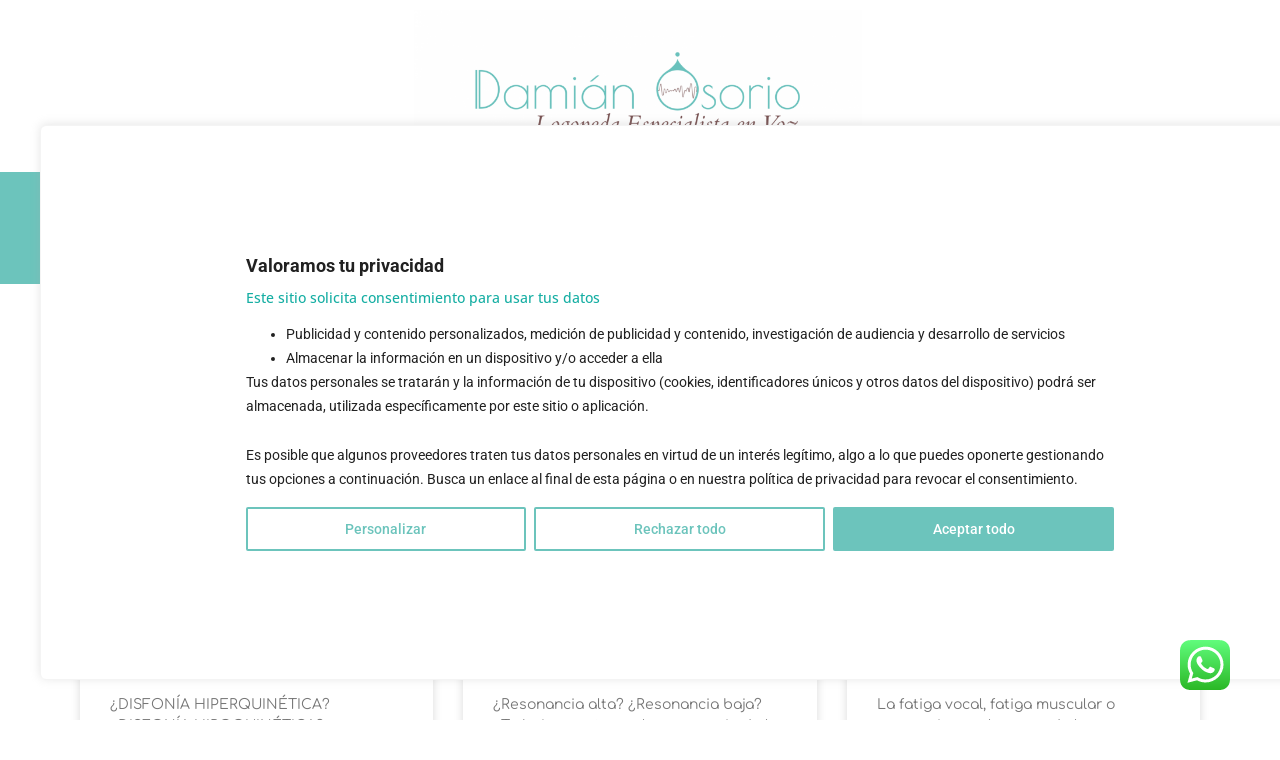

--- FILE ---
content_type: text/html; charset=UTF-8
request_url: https://damianlogopedavoz.com/blog/
body_size: 32628
content:
<!doctype html>
<html lang="es">
<head>
	<meta charset="UTF-8">
	<meta name="viewport" content="width=device-width, initial-scale=1">
	<link rel="profile" href="https://gmpg.org/xfn/11">
	<meta name='robots' content='index, follow, max-image-preview:large, max-snippet:-1, max-video-preview:-1' />

	<!-- This site is optimized with the Yoast SEO plugin v24.7 - https://yoast.com/wordpress/plugins/seo/ -->
	<title>BLOG - Damian Osorio | Logopeda Especializado en Voz</title>
	<meta name="description" content="Blog sobre logopedia y voz creado por el logopeda especialista en voz Damián Osorio. Encontrarás artículos sobre mitos e información sobre voz" />
	<link rel="canonical" href="https://damianlogopedavoz.com/blog/" />
	<meta property="og:locale" content="es_ES" />
	<meta property="og:type" content="article" />
	<meta property="og:title" content="BLOG - Damian Osorio | Logopeda Especializado en Voz" />
	<meta property="og:description" content="Blog sobre logopedia y voz creado por el logopeda especialista en voz Damián Osorio. Encontrarás artículos sobre mitos e información sobre voz" />
	<meta property="og:url" content="https://damianlogopedavoz.com/blog/" />
	<meta property="og:site_name" content="Damian Osorio | Logopeda Especializado en Voz" />
	<meta property="article:modified_time" content="2024-01-28T13:49:53+00:00" />
	<meta name="twitter:card" content="summary_large_image" />
	<script type="application/ld+json" class="yoast-schema-graph">{"@context":"https://schema.org","@graph":[{"@type":"WebPage","@id":"https://damianlogopedavoz.com/blog/","url":"https://damianlogopedavoz.com/blog/","name":"BLOG - Damian Osorio | Logopeda Especializado en Voz","isPartOf":{"@id":"https://damianlogopedavoz.com/#website"},"datePublished":"2023-12-03T16:58:23+00:00","dateModified":"2024-01-28T13:49:53+00:00","description":"Blog sobre logopedia y voz creado por el logopeda especialista en voz Damián Osorio. Encontrarás artículos sobre mitos e información sobre voz","breadcrumb":{"@id":"https://damianlogopedavoz.com/blog/#breadcrumb"},"inLanguage":"es","potentialAction":[{"@type":"ReadAction","target":["https://damianlogopedavoz.com/blog/"]}]},{"@type":"BreadcrumbList","@id":"https://damianlogopedavoz.com/blog/#breadcrumb","itemListElement":[{"@type":"ListItem","position":1,"name":"Portada","item":"https://damianlogopedavoz.com/"},{"@type":"ListItem","position":2,"name":"BLOG"}]},{"@type":"WebSite","@id":"https://damianlogopedavoz.com/#website","url":"https://damianlogopedavoz.com/","name":"Damian Osorio | Logopeda Especializado en Voz","description":"Rehabilitación de la voz | Masculinización de la voz","publisher":{"@id":"https://damianlogopedavoz.com/#organization"},"potentialAction":[{"@type":"SearchAction","target":{"@type":"EntryPoint","urlTemplate":"https://damianlogopedavoz.com/?s={search_term_string}"},"query-input":{"@type":"PropertyValueSpecification","valueRequired":true,"valueName":"search_term_string"}}],"inLanguage":"es"},{"@type":"Organization","@id":"https://damianlogopedavoz.com/#organization","name":"Damian Osorio | Logopeda Especializado en Voz","url":"https://damianlogopedavoz.com/","logo":{"@type":"ImageObject","inLanguage":"es","@id":"https://damianlogopedavoz.com/#/schema/logo/image/","url":"https://damianlogopedavoz.com/wp-content/uploads/2022/01/Sans-titre-1.png","contentUrl":"https://damianlogopedavoz.com/wp-content/uploads/2022/01/Sans-titre-1.png","width":1640,"height":624,"caption":"Damian Osorio | Logopeda Especializado en Voz"},"image":{"@id":"https://damianlogopedavoz.com/#/schema/logo/image/"}}]}</script>
	<!-- / Yoast SEO plugin. -->


<link rel="alternate" type="application/rss+xml" title="Damian Osorio | Logopeda Especializado en Voz &raquo; Feed" href="https://damianlogopedavoz.com/feed/" />
<link rel="alternate" type="application/rss+xml" title="Damian Osorio | Logopeda Especializado en Voz &raquo; Feed de los comentarios" href="https://damianlogopedavoz.com/comments/feed/" />
<link rel="alternate" title="oEmbed (JSON)" type="application/json+oembed" href="https://damianlogopedavoz.com/wp-json/oembed/1.0/embed?url=https%3A%2F%2Fdamianlogopedavoz.com%2Fblog%2F" />
<link rel="alternate" title="oEmbed (XML)" type="text/xml+oembed" href="https://damianlogopedavoz.com/wp-json/oembed/1.0/embed?url=https%3A%2F%2Fdamianlogopedavoz.com%2Fblog%2F&#038;format=xml" />
<style id='wp-img-auto-sizes-contain-inline-css'>
img:is([sizes=auto i],[sizes^="auto," i]){contain-intrinsic-size:3000px 1500px}
/*# sourceURL=wp-img-auto-sizes-contain-inline-css */
</style>
<link rel='stylesheet' id='dce-animations-css' href='https://damianlogopedavoz.com/wp-content/plugins/dynamic-content-for-elementor/assets/css/animations.css?ver=3.3.1' media='all' />
<link rel='stylesheet' id='ht_ctc_main_css-css' href='https://damianlogopedavoz.com/wp-content/plugins/click-to-chat-for-whatsapp/new/inc/assets/css/main.css?ver=4.19' media='all' />
<style id='wp-emoji-styles-inline-css'>

	img.wp-smiley, img.emoji {
		display: inline !important;
		border: none !important;
		box-shadow: none !important;
		height: 1em !important;
		width: 1em !important;
		margin: 0 0.07em !important;
		vertical-align: -0.1em !important;
		background: none !important;
		padding: 0 !important;
	}
/*# sourceURL=wp-emoji-styles-inline-css */
</style>
<link rel='stylesheet' id='fcb-main-css-css' href='https://damianlogopedavoz.com/wp-content/plugins/formcraft-form-builder/assets/css/form.main.css?ver=1.2.10' media='all' />
<link rel='stylesheet' id='fcb-common-css-css' href='https://damianlogopedavoz.com/wp-content/plugins/formcraft-form-builder/assets/css/common-elements.css?ver=1.2.10' media='all' />
<link rel='stylesheet' id='woocommerce-layout-css' href='https://damianlogopedavoz.com/wp-content/plugins/woocommerce/assets/css/woocommerce-layout.css?ver=9.7.2' media='all' />
<link rel='stylesheet' id='woocommerce-smallscreen-css' href='https://damianlogopedavoz.com/wp-content/plugins/woocommerce/assets/css/woocommerce-smallscreen.css?ver=9.7.2' media='only screen and (max-width: 768px)' />
<link rel='stylesheet' id='woocommerce-general-css' href='https://damianlogopedavoz.com/wp-content/plugins/woocommerce/assets/css/woocommerce.css?ver=9.7.2' media='all' />
<style id='woocommerce-inline-inline-css'>
.woocommerce form .form-row .required { visibility: visible; }
/*# sourceURL=woocommerce-inline-inline-css */
</style>
<link rel='stylesheet' id='brands-styles-css' href='https://damianlogopedavoz.com/wp-content/plugins/woocommerce/assets/css/brands.css?ver=9.7.2' media='all' />
<link rel='stylesheet' id='hello-elementor-css' href='https://damianlogopedavoz.com/wp-content/themes/hello-elementor/style.min.css?ver=3.3.0' media='all' />
<link rel='stylesheet' id='hello-elementor-theme-style-css' href='https://damianlogopedavoz.com/wp-content/themes/hello-elementor/theme.min.css?ver=3.3.0' media='all' />
<link rel='stylesheet' id='hello-elementor-header-footer-css' href='https://damianlogopedavoz.com/wp-content/themes/hello-elementor/header-footer.min.css?ver=3.3.0' media='all' />
<link rel='stylesheet' id='elementor-frontend-css' href='https://damianlogopedavoz.com/wp-content/plugins/elementor/assets/css/frontend.min.css?ver=3.28.1' media='all' />
<link rel='stylesheet' id='elementor-post-5-css' href='https://damianlogopedavoz.com/wp-content/uploads/elementor/css/post-5.css?ver=1742845878' media='all' />
<link rel='stylesheet' id='widget-image-css' href='https://damianlogopedavoz.com/wp-content/plugins/elementor/assets/css/widget-image.min.css?ver=3.28.1' media='all' />
<link rel='stylesheet' id='widget-nav-menu-css' href='https://damianlogopedavoz.com/wp-content/plugins/elementor-pro/assets/css/widget-nav-menu.min.css?ver=3.28.1' media='all' />
<link rel='stylesheet' id='widget-woocommerce-menu-cart-css' href='https://damianlogopedavoz.com/wp-content/plugins/elementor-pro/assets/css/widget-woocommerce-menu-cart.min.css?ver=3.28.1' media='all' />
<link rel='stylesheet' id='e-animation-slideInDown-css' href='https://damianlogopedavoz.com/wp-content/plugins/elementor/assets/lib/animations/styles/slideInDown.min.css?ver=3.28.1' media='all' />
<link rel='stylesheet' id='widget-social-icons-css' href='https://damianlogopedavoz.com/wp-content/plugins/elementor/assets/css/widget-social-icons.min.css?ver=3.28.1' media='all' />
<link rel='stylesheet' id='e-apple-webkit-css' href='https://damianlogopedavoz.com/wp-content/plugins/elementor/assets/css/conditionals/apple-webkit.min.css?ver=3.28.1' media='all' />
<link rel='stylesheet' id='dashicons-css' href='https://damianlogopedavoz.com/wp-includes/css/dashicons.min.css?ver=6.9' media='all' />
<link rel='stylesheet' id='widget-posts-css' href='https://damianlogopedavoz.com/wp-content/plugins/elementor-pro/assets/css/widget-posts.min.css?ver=3.28.1' media='all' />
<link rel='stylesheet' id='elementor-post-1066-css' href='https://damianlogopedavoz.com/wp-content/uploads/elementor/css/post-1066.css?ver=1742883534' media='all' />
<link rel='stylesheet' id='elementor-post-41-css' href='https://damianlogopedavoz.com/wp-content/uploads/elementor/css/post-41.css?ver=1742845879' media='all' />
<link rel='stylesheet' id='elementor-post-184-css' href='https://damianlogopedavoz.com/wp-content/uploads/elementor/css/post-184.css?ver=1753973705' media='all' />
<link rel='stylesheet' id='elementor-gf-local-opensans-css' href='https://damianlogopedavoz.com/wp-content/uploads/elementor/google-fonts/css/opensans.css?ver=1742845523' media='all' />
<link rel='stylesheet' id='elementor-gf-local-comfortaa-css' href='https://damianlogopedavoz.com/wp-content/uploads/elementor/google-fonts/css/comfortaa.css?ver=1742845524' media='all' />
<link rel='stylesheet' id='elementor-gf-local-roboto-css' href='https://damianlogopedavoz.com/wp-content/uploads/elementor/google-fonts/css/roboto.css?ver=1742845533' media='all' />
<link rel='stylesheet' id='elementor-gf-local-lato-css' href='https://damianlogopedavoz.com/wp-content/uploads/elementor/google-fonts/css/lato.css?ver=1742845534' media='all' />
<link rel='stylesheet' id='elementor-gf-local-poiretone-css' href='https://damianlogopedavoz.com/wp-content/uploads/elementor/google-fonts/css/poiretone.css?ver=1742845534' media='all' />
<link rel='stylesheet' id='elementor-gf-local-cardo-css' href='https://damianlogopedavoz.com/wp-content/uploads/elementor/google-fonts/css/cardo.css?ver=1742845535' media='all' />
<script id="cookie-law-info-js-extra">
var _ckyConfig = {"_ipData":[],"_assetsURL":"https://damianlogopedavoz.com/wp-content/plugins/cookie-law-info/lite/frontend/images/","_publicURL":"https://damianlogopedavoz.com","_expiry":"365","_categories":[{"name":"Necesaria","slug":"necessary","isNecessary":true,"ccpaDoNotSell":true,"cookies":[],"active":true,"defaultConsent":{"gdpr":true,"ccpa":true}},{"name":"Funcional","slug":"functional","isNecessary":false,"ccpaDoNotSell":true,"cookies":[],"active":true,"defaultConsent":{"gdpr":false,"ccpa":false}},{"name":"Anal\u00edtica","slug":"analytics","isNecessary":false,"ccpaDoNotSell":true,"cookies":[],"active":true,"defaultConsent":{"gdpr":false,"ccpa":false}},{"name":"El rendimiento","slug":"performance","isNecessary":false,"ccpaDoNotSell":true,"cookies":[],"active":true,"defaultConsent":{"gdpr":false,"ccpa":false}},{"name":"Anuncio","slug":"advertisement","isNecessary":false,"ccpaDoNotSell":true,"cookies":[],"active":true,"defaultConsent":{"gdpr":false,"ccpa":false}}],"_activeLaw":"gdpr","_rootDomain":"","_block":"1","_showBanner":"1","_bannerConfig":{"settings":{"type":"box","preferenceCenterType":"popup","position":"bottom-left","applicableLaw":"gdpr"},"behaviours":{"reloadBannerOnAccept":false,"loadAnalyticsByDefault":false,"animations":{"onLoad":"animate","onHide":"sticky"}},"config":{"revisitConsent":{"status":false,"tag":"revisit-consent","position":"bottom-left","meta":{"url":"#"},"styles":{"background-color":"#0056A7"},"elements":{"title":{"type":"text","tag":"revisit-consent-title","status":true,"styles":{"color":"#0056a7"}}}},"preferenceCenter":{"toggle":{"status":true,"tag":"detail-category-toggle","type":"toggle","states":{"active":{"styles":{"background-color":"#1863DC"}},"inactive":{"styles":{"background-color":"#D0D5D2"}}}}},"categoryPreview":{"status":false,"toggle":{"status":true,"tag":"detail-category-preview-toggle","type":"toggle","states":{"active":{"styles":{"background-color":"#1863DC"}},"inactive":{"styles":{"background-color":"#D0D5D2"}}}}},"videoPlaceholder":{"status":true,"styles":{"background-color":"#000000","border-color":"#000000","color":"#ffffff"}},"readMore":{"status":false,"tag":"readmore-button","type":"link","meta":{"noFollow":true,"newTab":true},"styles":{"color":"#6CC4BC","background-color":"transparent","border-color":"transparent"}},"auditTable":{"status":true},"optOption":{"status":true,"toggle":{"status":true,"tag":"optout-option-toggle","type":"toggle","states":{"active":{"styles":{"background-color":"#1863dc"}},"inactive":{"styles":{"background-color":"#FFFFFF"}}}}}}},"_version":"3.2.8","_logConsent":"1","_tags":[{"tag":"accept-button","styles":{"color":"#FFFFFF","background-color":"#6CC4BC","border-color":"#6CC4BC"}},{"tag":"reject-button","styles":{"color":"#6CC4BC","background-color":"transparent","border-color":"#6CC4BC"}},{"tag":"settings-button","styles":{"color":"#6CC4BC","background-color":"transparent","border-color":"#6CC4BC"}},{"tag":"readmore-button","styles":{"color":"#6CC4BC","background-color":"transparent","border-color":"transparent"}},{"tag":"donotsell-button","styles":{"color":"#1863DC","background-color":"transparent","border-color":"transparent"}},{"tag":"accept-button","styles":{"color":"#FFFFFF","background-color":"#6CC4BC","border-color":"#6CC4BC"}},{"tag":"revisit-consent","styles":{"background-color":"#0056A7"}}],"_shortCodes":[{"key":"cky_readmore","content":"\u003Ca href=\"#\" class=\"cky-policy\" aria-label=\"Pol\u00edtica de cookies\" target=\"_blank\" rel=\"noopener\" data-cky-tag=\"readmore-button\"\u003EPol\u00edtica de cookies\u003C/a\u003E","tag":"readmore-button","status":false,"attributes":{"rel":"nofollow","target":"_blank"}},{"key":"cky_show_desc","content":"\u003Cbutton class=\"cky-show-desc-btn\" data-cky-tag=\"show-desc-button\" aria-label=\"Mostrar m\u00e1s\"\u003EMostrar m\u00e1s\u003C/button\u003E","tag":"show-desc-button","status":true,"attributes":[]},{"key":"cky_hide_desc","content":"\u003Cbutton class=\"cky-show-desc-btn\" data-cky-tag=\"hide-desc-button\" aria-label=\"Mostrar menos\"\u003EMostrar menos\u003C/button\u003E","tag":"hide-desc-button","status":true,"attributes":[]},{"key":"cky_category_toggle_label","content":"[cky_{{status}}_category_label] [cky_preference_{{category_slug}}_title]","tag":"","status":true,"attributes":[]},{"key":"cky_enable_category_label","content":"Permitir","tag":"","status":true,"attributes":[]},{"key":"cky_disable_category_label","content":"Desactivar","tag":"","status":true,"attributes":[]},{"key":"cky_video_placeholder","content":"\u003Cdiv class=\"video-placeholder-normal\" data-cky-tag=\"video-placeholder\" id=\"[UNIQUEID]\"\u003E\u003Cp class=\"video-placeholder-text-normal\" data-cky-tag=\"placeholder-title\"\u003EPor favor acepte el consentimiento de cookies\u003C/p\u003E\u003C/div\u003E","tag":"","status":true,"attributes":[]},{"key":"cky_enable_optout_label","content":"Permitir","tag":"","status":true,"attributes":[]},{"key":"cky_disable_optout_label","content":"Desactivar","tag":"","status":true,"attributes":[]},{"key":"cky_optout_toggle_label","content":"[cky_{{status}}_optout_label] [cky_optout_option_title]","tag":"","status":true,"attributes":[]},{"key":"cky_optout_option_title","content":"No vendan ni compartan mi informaci\u00f3n personal","tag":"","status":true,"attributes":[]},{"key":"cky_optout_close_label","content":"Cerca","tag":"","status":true,"attributes":[]}],"_rtl":"","_language":"es","_providersToBlock":[]};
var _ckyStyles = {"css":".cky-overlay{background: #000000; opacity: 0.4; position: fixed; top: 0; left: 0; width: 100%; height: 100%; z-index: 99999999;}.cky-hide{display: none;}.cky-btn-revisit-wrapper{display: flex; align-items: center; justify-content: center; background: #0056a7; width: 45px; height: 45px; border-radius: 50%; position: fixed; z-index: 999999; cursor: pointer;}.cky-revisit-bottom-left{bottom: 15px; left: 15px;}.cky-revisit-bottom-right{bottom: 15px; right: 15px;}.cky-btn-revisit-wrapper .cky-btn-revisit{display: flex; align-items: center; justify-content: center; background: none; border: none; cursor: pointer; position: relative; margin: 0; padding: 0;}.cky-btn-revisit-wrapper .cky-btn-revisit img{max-width: fit-content; margin: 0; height: 30px; width: 30px;}.cky-revisit-bottom-left:hover::before{content: attr(data-tooltip); position: absolute; background: #4e4b66; color: #ffffff; left: calc(100% + 7px); font-size: 12px; line-height: 16px; width: max-content; padding: 4px 8px; border-radius: 4px;}.cky-revisit-bottom-left:hover::after{position: absolute; content: \"\"; border: 5px solid transparent; left: calc(100% + 2px); border-left-width: 0; border-right-color: #4e4b66;}.cky-revisit-bottom-right:hover::before{content: attr(data-tooltip); position: absolute; background: #4e4b66; color: #ffffff; right: calc(100% + 7px); font-size: 12px; line-height: 16px; width: max-content; padding: 4px 8px; border-radius: 4px;}.cky-revisit-bottom-right:hover::after{position: absolute; content: \"\"; border: 5px solid transparent; right: calc(100% + 2px); border-right-width: 0; border-left-color: #4e4b66;}.cky-revisit-hide{display: none;}.cky-consent-container{position: fixed; width: 440px; box-sizing: border-box; z-index: 9999999; border-radius: 6px;}.cky-consent-container .cky-consent-bar{background: #ffffff; border: 1px solid; padding: 20px 26px; box-shadow: 0 -1px 10px 0 #acabab4d; border-radius: 6px;}.cky-box-bottom-left{bottom: 40px; left: 40px;}.cky-box-bottom-right{bottom: 40px; right: 40px;}.cky-box-top-left{top: 40px; left: 40px;}.cky-box-top-right{top: 40px; right: 40px;}.cky-custom-brand-logo-wrapper .cky-custom-brand-logo{width: 100px; height: auto; margin: 0 0 12px 0;}.cky-notice .cky-title{color: #212121; font-weight: 700; font-size: 18px; line-height: 24px; margin: 0 0 12px 0;}.cky-notice-des *,.cky-preference-content-wrapper *,.cky-accordion-header-des *,.cky-gpc-wrapper .cky-gpc-desc *{font-size: 14px;}.cky-notice-des{color: #212121; font-size: 14px; line-height: 24px; font-weight: 400;}.cky-notice-des img{height: 25px; width: 25px;}.cky-consent-bar .cky-notice-des p,.cky-gpc-wrapper .cky-gpc-desc p,.cky-preference-body-wrapper .cky-preference-content-wrapper p,.cky-accordion-header-wrapper .cky-accordion-header-des p,.cky-cookie-des-table li div:last-child p{color: inherit; margin-top: 0; overflow-wrap: break-word;}.cky-notice-des P:last-child,.cky-preference-content-wrapper p:last-child,.cky-cookie-des-table li div:last-child p:last-child,.cky-gpc-wrapper .cky-gpc-desc p:last-child{margin-bottom: 0;}.cky-notice-des a.cky-policy,.cky-notice-des button.cky-policy{font-size: 14px; color: #1863dc; white-space: nowrap; cursor: pointer; background: transparent; border: 1px solid; text-decoration: underline;}.cky-notice-des button.cky-policy{padding: 0;}.cky-notice-des a.cky-policy:focus-visible,.cky-notice-des button.cky-policy:focus-visible,.cky-preference-content-wrapper .cky-show-desc-btn:focus-visible,.cky-accordion-header .cky-accordion-btn:focus-visible,.cky-preference-header .cky-btn-close:focus-visible,.cky-switch input[type=\"checkbox\"]:focus-visible,.cky-footer-wrapper a:focus-visible,.cky-btn:focus-visible{outline: 2px solid #1863dc; outline-offset: 2px;}.cky-btn:focus:not(:focus-visible),.cky-accordion-header .cky-accordion-btn:focus:not(:focus-visible),.cky-preference-content-wrapper .cky-show-desc-btn:focus:not(:focus-visible),.cky-btn-revisit-wrapper .cky-btn-revisit:focus:not(:focus-visible),.cky-preference-header .cky-btn-close:focus:not(:focus-visible),.cky-consent-bar .cky-banner-btn-close:focus:not(:focus-visible){outline: 0;}button.cky-show-desc-btn:not(:hover):not(:active){color: #1863dc; background: transparent;}button.cky-accordion-btn:not(:hover):not(:active),button.cky-banner-btn-close:not(:hover):not(:active),button.cky-btn-revisit:not(:hover):not(:active),button.cky-btn-close:not(:hover):not(:active){background: transparent;}.cky-consent-bar button:hover,.cky-modal.cky-modal-open button:hover,.cky-consent-bar button:focus,.cky-modal.cky-modal-open button:focus{text-decoration: none;}.cky-notice-btn-wrapper{display: flex; justify-content: flex-start; align-items: center; flex-wrap: wrap; margin-top: 16px;}.cky-notice-btn-wrapper .cky-btn{text-shadow: none; box-shadow: none;}.cky-btn{flex: auto; max-width: 100%; font-size: 14px; font-family: inherit; line-height: 24px; padding: 8px; font-weight: 500; margin: 0 8px 0 0; border-radius: 2px; cursor: pointer; text-align: center; text-transform: none; min-height: 0;}.cky-btn:hover{opacity: 0.8;}.cky-btn-customize{color: #1863dc; background: transparent; border: 2px solid #1863dc;}.cky-btn-reject{color: #1863dc; background: transparent; border: 2px solid #1863dc;}.cky-btn-accept{background: #1863dc; color: #ffffff; border: 2px solid #1863dc;}.cky-btn:last-child{margin-right: 0;}@media (max-width: 576px){.cky-box-bottom-left{bottom: 0; left: 0;}.cky-box-bottom-right{bottom: 0; right: 0;}.cky-box-top-left{top: 0; left: 0;}.cky-box-top-right{top: 0; right: 0;}}@media (max-width: 440px){.cky-box-bottom-left, .cky-box-bottom-right, .cky-box-top-left, .cky-box-top-right{width: 100%; max-width: 100%;}.cky-consent-container .cky-consent-bar{padding: 20px 0;}.cky-custom-brand-logo-wrapper, .cky-notice .cky-title, .cky-notice-des, .cky-notice-btn-wrapper{padding: 0 24px;}.cky-notice-des{max-height: 40vh; overflow-y: scroll;}.cky-notice-btn-wrapper{flex-direction: column; margin-top: 0;}.cky-btn{width: 100%; margin: 10px 0 0 0;}.cky-notice-btn-wrapper .cky-btn-customize{order: 2;}.cky-notice-btn-wrapper .cky-btn-reject{order: 3;}.cky-notice-btn-wrapper .cky-btn-accept{order: 1; margin-top: 16px;}}@media (max-width: 352px){.cky-notice .cky-title{font-size: 16px;}.cky-notice-des *{font-size: 12px;}.cky-notice-des, .cky-btn{font-size: 12px;}}.cky-modal.cky-modal-open{display: flex; visibility: visible; -webkit-transform: translate(-50%, -50%); -moz-transform: translate(-50%, -50%); -ms-transform: translate(-50%, -50%); -o-transform: translate(-50%, -50%); transform: translate(-50%, -50%); top: 50%; left: 50%; transition: all 1s ease;}.cky-modal{box-shadow: 0 32px 68px rgba(0, 0, 0, 0.3); margin: 0 auto; position: fixed; max-width: 100%; background: #ffffff; top: 50%; box-sizing: border-box; border-radius: 6px; z-index: 999999999; color: #212121; -webkit-transform: translate(-50%, 100%); -moz-transform: translate(-50%, 100%); -ms-transform: translate(-50%, 100%); -o-transform: translate(-50%, 100%); transform: translate(-50%, 100%); visibility: hidden; transition: all 0s ease;}.cky-preference-center{max-height: 79vh; overflow: hidden; width: 845px; overflow: hidden; flex: 1 1 0; display: flex; flex-direction: column; border-radius: 6px;}.cky-preference-header{display: flex; align-items: center; justify-content: space-between; padding: 22px 24px; border-bottom: 1px solid;}.cky-preference-header .cky-preference-title{font-size: 18px; font-weight: 700; line-height: 24px;}.cky-preference-header .cky-btn-close{margin: 0; cursor: pointer; vertical-align: middle; padding: 0; background: none; border: none; width: auto; height: auto; min-height: 0; line-height: 0; text-shadow: none; box-shadow: none;}.cky-preference-header .cky-btn-close img{margin: 0; height: 10px; width: 10px;}.cky-preference-body-wrapper{padding: 0 24px; flex: 1; overflow: auto; box-sizing: border-box;}.cky-preference-content-wrapper,.cky-gpc-wrapper .cky-gpc-desc{font-size: 14px; line-height: 24px; font-weight: 400; padding: 12px 0;}.cky-preference-content-wrapper{border-bottom: 1px solid;}.cky-preference-content-wrapper img{height: 25px; width: 25px;}.cky-preference-content-wrapper .cky-show-desc-btn{font-size: 14px; font-family: inherit; color: #1863dc; text-decoration: none; line-height: 24px; padding: 0; margin: 0; white-space: nowrap; cursor: pointer; background: transparent; border-color: transparent; text-transform: none; min-height: 0; text-shadow: none; box-shadow: none;}.cky-accordion-wrapper{margin-bottom: 10px;}.cky-accordion{border-bottom: 1px solid;}.cky-accordion:last-child{border-bottom: none;}.cky-accordion .cky-accordion-item{display: flex; margin-top: 10px;}.cky-accordion .cky-accordion-body{display: none;}.cky-accordion.cky-accordion-active .cky-accordion-body{display: block; padding: 0 22px; margin-bottom: 16px;}.cky-accordion-header-wrapper{cursor: pointer; width: 100%;}.cky-accordion-item .cky-accordion-header{display: flex; justify-content: space-between; align-items: center;}.cky-accordion-header .cky-accordion-btn{font-size: 16px; font-family: inherit; color: #212121; line-height: 24px; background: none; border: none; font-weight: 700; padding: 0; margin: 0; cursor: pointer; text-transform: none; min-height: 0; text-shadow: none; box-shadow: none;}.cky-accordion-header .cky-always-active{color: #008000; font-weight: 600; line-height: 24px; font-size: 14px;}.cky-accordion-header-des{font-size: 14px; line-height: 24px; margin: 10px 0 16px 0;}.cky-accordion-chevron{margin-right: 22px; position: relative; cursor: pointer;}.cky-accordion-chevron-hide{display: none;}.cky-accordion .cky-accordion-chevron i::before{content: \"\"; position: absolute; border-right: 1.4px solid; border-bottom: 1.4px solid; border-color: inherit; height: 6px; width: 6px; -webkit-transform: rotate(-45deg); -moz-transform: rotate(-45deg); -ms-transform: rotate(-45deg); -o-transform: rotate(-45deg); transform: rotate(-45deg); transition: all 0.2s ease-in-out; top: 8px;}.cky-accordion.cky-accordion-active .cky-accordion-chevron i::before{-webkit-transform: rotate(45deg); -moz-transform: rotate(45deg); -ms-transform: rotate(45deg); -o-transform: rotate(45deg); transform: rotate(45deg);}.cky-audit-table{background: #f4f4f4; border-radius: 6px;}.cky-audit-table .cky-empty-cookies-text{color: inherit; font-size: 12px; line-height: 24px; margin: 0; padding: 10px;}.cky-audit-table .cky-cookie-des-table{font-size: 12px; line-height: 24px; font-weight: normal; padding: 15px 10px; border-bottom: 1px solid; border-bottom-color: inherit; margin: 0;}.cky-audit-table .cky-cookie-des-table:last-child{border-bottom: none;}.cky-audit-table .cky-cookie-des-table li{list-style-type: none; display: flex; padding: 3px 0;}.cky-audit-table .cky-cookie-des-table li:first-child{padding-top: 0;}.cky-cookie-des-table li div:first-child{width: 100px; font-weight: 600; word-break: break-word; word-wrap: break-word;}.cky-cookie-des-table li div:last-child{flex: 1; word-break: break-word; word-wrap: break-word; margin-left: 8px;}.cky-footer-shadow{display: block; width: 100%; height: 40px; background: linear-gradient(180deg, rgba(255, 255, 255, 0) 0%, #ffffff 100%); position: absolute; bottom: calc(100% - 1px);}.cky-footer-wrapper{position: relative;}.cky-prefrence-btn-wrapper{display: flex; flex-wrap: wrap; align-items: center; justify-content: center; padding: 22px 24px; border-top: 1px solid;}.cky-prefrence-btn-wrapper .cky-btn{flex: auto; max-width: 100%; text-shadow: none; box-shadow: none;}.cky-btn-preferences{color: #1863dc; background: transparent; border: 2px solid #1863dc;}.cky-preference-header,.cky-preference-body-wrapper,.cky-preference-content-wrapper,.cky-accordion-wrapper,.cky-accordion,.cky-accordion-wrapper,.cky-footer-wrapper,.cky-prefrence-btn-wrapper{border-color: inherit;}@media (max-width: 845px){.cky-modal{max-width: calc(100% - 16px);}}@media (max-width: 576px){.cky-modal{max-width: 100%;}.cky-preference-center{max-height: 100vh;}.cky-prefrence-btn-wrapper{flex-direction: column;}.cky-accordion.cky-accordion-active .cky-accordion-body{padding-right: 0;}.cky-prefrence-btn-wrapper .cky-btn{width: 100%; margin: 10px 0 0 0;}.cky-prefrence-btn-wrapper .cky-btn-reject{order: 3;}.cky-prefrence-btn-wrapper .cky-btn-accept{order: 1; margin-top: 0;}.cky-prefrence-btn-wrapper .cky-btn-preferences{order: 2;}}@media (max-width: 425px){.cky-accordion-chevron{margin-right: 15px;}.cky-notice-btn-wrapper{margin-top: 0;}.cky-accordion.cky-accordion-active .cky-accordion-body{padding: 0 15px;}}@media (max-width: 352px){.cky-preference-header .cky-preference-title{font-size: 16px;}.cky-preference-header{padding: 16px 24px;}.cky-preference-content-wrapper *, .cky-accordion-header-des *{font-size: 12px;}.cky-preference-content-wrapper, .cky-preference-content-wrapper .cky-show-more, .cky-accordion-header .cky-always-active, .cky-accordion-header-des, .cky-preference-content-wrapper .cky-show-desc-btn, .cky-notice-des a.cky-policy{font-size: 12px;}.cky-accordion-header .cky-accordion-btn{font-size: 14px;}}.cky-switch{display: flex;}.cky-switch input[type=\"checkbox\"]{position: relative; width: 44px; height: 24px; margin: 0; background: #d0d5d2; -webkit-appearance: none; border-radius: 50px; cursor: pointer; outline: 0; border: none; top: 0;}.cky-switch input[type=\"checkbox\"]:checked{background: #1863dc;}.cky-switch input[type=\"checkbox\"]:before{position: absolute; content: \"\"; height: 20px; width: 20px; left: 2px; bottom: 2px; border-radius: 50%; background-color: white; -webkit-transition: 0.4s; transition: 0.4s; margin: 0;}.cky-switch input[type=\"checkbox\"]:after{display: none;}.cky-switch input[type=\"checkbox\"]:checked:before{-webkit-transform: translateX(20px); -ms-transform: translateX(20px); transform: translateX(20px);}@media (max-width: 425px){.cky-switch input[type=\"checkbox\"]{width: 38px; height: 21px;}.cky-switch input[type=\"checkbox\"]:before{height: 17px; width: 17px;}.cky-switch input[type=\"checkbox\"]:checked:before{-webkit-transform: translateX(17px); -ms-transform: translateX(17px); transform: translateX(17px);}}.cky-consent-bar .cky-banner-btn-close{position: absolute; right: 9px; top: 5px; background: none; border: none; cursor: pointer; padding: 0; margin: 0; min-height: 0; line-height: 0; height: auto; width: auto; text-shadow: none; box-shadow: none;}.cky-consent-bar .cky-banner-btn-close img{height: 9px; width: 9px; margin: 0;}.cky-notice-group{font-size: 14px; line-height: 24px; font-weight: 400; color: #212121;}.cky-notice-btn-wrapper .cky-btn-do-not-sell{font-size: 14px; line-height: 24px; padding: 6px 0; margin: 0; font-weight: 500; background: none; border-radius: 2px; border: none; cursor: pointer; text-align: left; color: #1863dc; background: transparent; border-color: transparent; box-shadow: none; text-shadow: none;}.cky-consent-bar .cky-banner-btn-close:focus-visible,.cky-notice-btn-wrapper .cky-btn-do-not-sell:focus-visible,.cky-opt-out-btn-wrapper .cky-btn:focus-visible,.cky-opt-out-checkbox-wrapper input[type=\"checkbox\"].cky-opt-out-checkbox:focus-visible{outline: 2px solid #1863dc; outline-offset: 2px;}@media (max-width: 440px){.cky-consent-container{width: 100%;}}@media (max-width: 352px){.cky-notice-des a.cky-policy, .cky-notice-btn-wrapper .cky-btn-do-not-sell{font-size: 12px;}}.cky-opt-out-wrapper{padding: 12px 0;}.cky-opt-out-wrapper .cky-opt-out-checkbox-wrapper{display: flex; align-items: center;}.cky-opt-out-checkbox-wrapper .cky-opt-out-checkbox-label{font-size: 16px; font-weight: 700; line-height: 24px; margin: 0 0 0 12px; cursor: pointer;}.cky-opt-out-checkbox-wrapper input[type=\"checkbox\"].cky-opt-out-checkbox{background-color: #ffffff; border: 1px solid black; width: 20px; height: 18.5px; margin: 0; -webkit-appearance: none; position: relative; display: flex; align-items: center; justify-content: center; border-radius: 2px; cursor: pointer;}.cky-opt-out-checkbox-wrapper input[type=\"checkbox\"].cky-opt-out-checkbox:checked{background-color: #1863dc; border: none;}.cky-opt-out-checkbox-wrapper input[type=\"checkbox\"].cky-opt-out-checkbox:checked::after{left: 6px; bottom: 4px; width: 7px; height: 13px; border: solid #ffffff; border-width: 0 3px 3px 0; border-radius: 2px; -webkit-transform: rotate(45deg); -ms-transform: rotate(45deg); transform: rotate(45deg); content: \"\"; position: absolute; box-sizing: border-box;}.cky-opt-out-checkbox-wrapper.cky-disabled .cky-opt-out-checkbox-label,.cky-opt-out-checkbox-wrapper.cky-disabled input[type=\"checkbox\"].cky-opt-out-checkbox{cursor: no-drop;}.cky-gpc-wrapper{margin: 0 0 0 32px;}.cky-footer-wrapper .cky-opt-out-btn-wrapper{display: flex; flex-wrap: wrap; align-items: center; justify-content: center; padding: 22px 24px;}.cky-opt-out-btn-wrapper .cky-btn{flex: auto; max-width: 100%; text-shadow: none; box-shadow: none;}.cky-opt-out-btn-wrapper .cky-btn-cancel{border: 1px solid #dedfe0; background: transparent; color: #858585;}.cky-opt-out-btn-wrapper .cky-btn-confirm{background: #1863dc; color: #ffffff; border: 1px solid #1863dc;}@media (max-width: 352px){.cky-opt-out-checkbox-wrapper .cky-opt-out-checkbox-label{font-size: 14px;}.cky-gpc-wrapper .cky-gpc-desc, .cky-gpc-wrapper .cky-gpc-desc *{font-size: 12px;}.cky-opt-out-checkbox-wrapper input[type=\"checkbox\"].cky-opt-out-checkbox{width: 16px; height: 16px;}.cky-opt-out-checkbox-wrapper input[type=\"checkbox\"].cky-opt-out-checkbox:checked::after{left: 5px; bottom: 4px; width: 3px; height: 9px;}.cky-gpc-wrapper{margin: 0 0 0 28px;}}.video-placeholder-youtube{background-size: 100% 100%; background-position: center; background-repeat: no-repeat; background-color: #b2b0b059; position: relative; display: flex; align-items: center; justify-content: center; max-width: 100%;}.video-placeholder-text-youtube{text-align: center; align-items: center; padding: 10px 16px; background-color: #000000cc; color: #ffffff; border: 1px solid; border-radius: 2px; cursor: pointer;}.video-placeholder-normal{background-image: url(\"/wp-content/plugins/cookie-law-info/lite/frontend/images/placeholder.svg\"); background-size: 80px; background-position: center; background-repeat: no-repeat; background-color: #b2b0b059; position: relative; display: flex; align-items: flex-end; justify-content: center; max-width: 100%;}.video-placeholder-text-normal{align-items: center; padding: 10px 16px; text-align: center; border: 1px solid; border-radius: 2px; cursor: pointer;}.cky-rtl{direction: rtl; text-align: right;}.cky-rtl .cky-banner-btn-close{left: 9px; right: auto;}.cky-rtl .cky-notice-btn-wrapper .cky-btn:last-child{margin-right: 8px;}.cky-rtl .cky-notice-btn-wrapper .cky-btn:first-child{margin-right: 0;}.cky-rtl .cky-notice-btn-wrapper{margin-left: 0; margin-right: 15px;}.cky-rtl .cky-prefrence-btn-wrapper .cky-btn{margin-right: 8px;}.cky-rtl .cky-prefrence-btn-wrapper .cky-btn:first-child{margin-right: 0;}.cky-rtl .cky-accordion .cky-accordion-chevron i::before{border: none; border-left: 1.4px solid; border-top: 1.4px solid; left: 12px;}.cky-rtl .cky-accordion.cky-accordion-active .cky-accordion-chevron i::before{-webkit-transform: rotate(-135deg); -moz-transform: rotate(-135deg); -ms-transform: rotate(-135deg); -o-transform: rotate(-135deg); transform: rotate(-135deg);}@media (max-width: 768px){.cky-rtl .cky-notice-btn-wrapper{margin-right: 0;}}@media (max-width: 576px){.cky-rtl .cky-notice-btn-wrapper .cky-btn:last-child{margin-right: 0;}.cky-rtl .cky-prefrence-btn-wrapper .cky-btn{margin-right: 0;}.cky-rtl .cky-accordion.cky-accordion-active .cky-accordion-body{padding: 0 22px 0 0;}}@media (max-width: 425px){.cky-rtl .cky-accordion.cky-accordion-active .cky-accordion-body{padding: 0 15px 0 0;}}.cky-rtl .cky-opt-out-btn-wrapper .cky-btn{margin-right: 12px;}.cky-rtl .cky-opt-out-btn-wrapper .cky-btn:first-child{margin-right: 0;}.cky-rtl .cky-opt-out-checkbox-wrapper .cky-opt-out-checkbox-label{margin: 0 12px 0 0;}"};
//# sourceURL=cookie-law-info-js-extra
</script>
<script src="https://damianlogopedavoz.com/wp-content/plugins/cookie-law-info/lite/frontend/js/script.min.js?ver=3.2.8" id="cookie-law-info-js"></script>
<script src="https://damianlogopedavoz.com/wp-includes/js/jquery/jquery.min.js?ver=3.7.1" id="jquery-core-js"></script>
<script src="https://damianlogopedavoz.com/wp-includes/js/jquery/jquery-migrate.min.js?ver=3.4.1" id="jquery-migrate-js"></script>
<script src="https://damianlogopedavoz.com/wp-content/plugins/woocommerce/assets/js/jquery-blockui/jquery.blockUI.min.js?ver=2.7.0-wc.9.7.2" id="jquery-blockui-js" defer data-wp-strategy="defer"></script>
<script id="wc-add-to-cart-js-extra">
var wc_add_to_cart_params = {"ajax_url":"/wp-admin/admin-ajax.php","wc_ajax_url":"/?wc-ajax=%%endpoint%%","i18n_view_cart":"Ver carrito","cart_url":"https://damianlogopedavoz.com/carrito/","is_cart":"","cart_redirect_after_add":"no"};
//# sourceURL=wc-add-to-cart-js-extra
</script>
<script src="https://damianlogopedavoz.com/wp-content/plugins/woocommerce/assets/js/frontend/add-to-cart.min.js?ver=9.7.2" id="wc-add-to-cart-js" defer data-wp-strategy="defer"></script>
<script src="https://damianlogopedavoz.com/wp-content/plugins/woocommerce/assets/js/js-cookie/js.cookie.min.js?ver=2.1.4-wc.9.7.2" id="js-cookie-js" defer data-wp-strategy="defer"></script>
<script id="woocommerce-js-extra">
var woocommerce_params = {"ajax_url":"/wp-admin/admin-ajax.php","wc_ajax_url":"/?wc-ajax=%%endpoint%%","i18n_password_show":"Mostrar contrase\u00f1a","i18n_password_hide":"Ocultar contrase\u00f1a"};
//# sourceURL=woocommerce-js-extra
</script>
<script src="https://damianlogopedavoz.com/wp-content/plugins/woocommerce/assets/js/frontend/woocommerce.min.js?ver=9.7.2" id="woocommerce-js" defer data-wp-strategy="defer"></script>
<link rel="https://api.w.org/" href="https://damianlogopedavoz.com/wp-json/" /><link rel="alternate" title="JSON" type="application/json" href="https://damianlogopedavoz.com/wp-json/wp/v2/pages/1066" /><link rel="EditURI" type="application/rsd+xml" title="RSD" href="https://damianlogopedavoz.com/xmlrpc.php?rsd" />
<meta name="generator" content="WordPress 6.9" />
<meta name="generator" content="WooCommerce 9.7.2" />
<link rel='shortlink' href='https://damianlogopedavoz.com/?p=1066' />
<style id="cky-style-inline">[data-cky-tag]{visibility:hidden;}</style>	<noscript><style>.woocommerce-product-gallery{ opacity: 1 !important; }</style></noscript>
	<meta name="generator" content="Elementor 3.28.1; features: e_font_icon_svg, additional_custom_breakpoints, e_local_google_fonts; settings: css_print_method-external, google_font-enabled, font_display-auto">
			<style>
				.e-con.e-parent:nth-of-type(n+4):not(.e-lazyloaded):not(.e-no-lazyload),
				.e-con.e-parent:nth-of-type(n+4):not(.e-lazyloaded):not(.e-no-lazyload) * {
					background-image: none !important;
				}
				@media screen and (max-height: 1024px) {
					.e-con.e-parent:nth-of-type(n+3):not(.e-lazyloaded):not(.e-no-lazyload),
					.e-con.e-parent:nth-of-type(n+3):not(.e-lazyloaded):not(.e-no-lazyload) * {
						background-image: none !important;
					}
				}
				@media screen and (max-height: 640px) {
					.e-con.e-parent:nth-of-type(n+2):not(.e-lazyloaded):not(.e-no-lazyload),
					.e-con.e-parent:nth-of-type(n+2):not(.e-lazyloaded):not(.e-no-lazyload) * {
						background-image: none !important;
					}
				}
			</style>
			<style class='wp-fonts-local'>
@font-face{font-family:Inter;font-style:normal;font-weight:300 900;font-display:fallback;src:url('https://damianlogopedavoz.com/wp-content/plugins/woocommerce/assets/fonts/Inter-VariableFont_slnt,wght.woff2') format('woff2');font-stretch:normal;}
@font-face{font-family:Cardo;font-style:normal;font-weight:400;font-display:fallback;src:url('https://damianlogopedavoz.com/wp-content/plugins/woocommerce/assets/fonts/cardo_normal_400.woff2') format('woff2');}
</style>
<link rel="icon" href="https://damianlogopedavoz.com/wp-content/uploads/2022/01/Sans-titre-100x100.png" sizes="32x32" />
<link rel="icon" href="https://damianlogopedavoz.com/wp-content/uploads/2022/01/Sans-titre-300x300.png" sizes="192x192" />
<link rel="apple-touch-icon" href="https://damianlogopedavoz.com/wp-content/uploads/2022/01/Sans-titre-300x300.png" />
<meta name="msapplication-TileImage" content="https://damianlogopedavoz.com/wp-content/uploads/2022/01/Sans-titre-300x300.png" />
		<style id="wp-custom-css">
			.cky-box-bottom-right {
bottom: 30% !important;
right: 0% !important;
}

.cky-consent-container {
    position: fixed;
    width: 100% !important;
    box-sizing: border-box;
    z-index: 9999999;
    border-radius: 6px;
}

.cky-consent-container .cky-consent-bar {
    background: #ffffff;
    border: 1px solid;
    padding: 10% 16% !important;
    box-shadow: 0 -1px 10px 0 #acabab9e;
    border-radius: 6px;
}		</style>
		<style id='wp-block-paragraph-inline-css'>
.is-small-text{font-size:.875em}.is-regular-text{font-size:1em}.is-large-text{font-size:2.25em}.is-larger-text{font-size:3em}.has-drop-cap:not(:focus):first-letter{float:left;font-size:8.4em;font-style:normal;font-weight:100;line-height:.68;margin:.05em .1em 0 0;text-transform:uppercase}body.rtl .has-drop-cap:not(:focus):first-letter{float:none;margin-left:.1em}p.has-drop-cap.has-background{overflow:hidden}:root :where(p.has-background){padding:1.25em 2.375em}:where(p.has-text-color:not(.has-link-color)) a{color:inherit}p.has-text-align-left[style*="writing-mode:vertical-lr"],p.has-text-align-right[style*="writing-mode:vertical-rl"]{rotate:180deg}
/*# sourceURL=https://damianlogopedavoz.com/wp-includes/blocks/paragraph/style.min.css */
</style>
<link rel='stylesheet' id='wc-blocks-style-css' href='https://damianlogopedavoz.com/wp-content/plugins/woocommerce/assets/client/blocks/wc-blocks.css?ver=wc-9.7.2' media='all' />
<style id='global-styles-inline-css'>
:root{--wp--preset--aspect-ratio--square: 1;--wp--preset--aspect-ratio--4-3: 4/3;--wp--preset--aspect-ratio--3-4: 3/4;--wp--preset--aspect-ratio--3-2: 3/2;--wp--preset--aspect-ratio--2-3: 2/3;--wp--preset--aspect-ratio--16-9: 16/9;--wp--preset--aspect-ratio--9-16: 9/16;--wp--preset--color--black: #000000;--wp--preset--color--cyan-bluish-gray: #abb8c3;--wp--preset--color--white: #ffffff;--wp--preset--color--pale-pink: #f78da7;--wp--preset--color--vivid-red: #cf2e2e;--wp--preset--color--luminous-vivid-orange: #ff6900;--wp--preset--color--luminous-vivid-amber: #fcb900;--wp--preset--color--light-green-cyan: #7bdcb5;--wp--preset--color--vivid-green-cyan: #00d084;--wp--preset--color--pale-cyan-blue: #8ed1fc;--wp--preset--color--vivid-cyan-blue: #0693e3;--wp--preset--color--vivid-purple: #9b51e0;--wp--preset--gradient--vivid-cyan-blue-to-vivid-purple: linear-gradient(135deg,rgb(6,147,227) 0%,rgb(155,81,224) 100%);--wp--preset--gradient--light-green-cyan-to-vivid-green-cyan: linear-gradient(135deg,rgb(122,220,180) 0%,rgb(0,208,130) 100%);--wp--preset--gradient--luminous-vivid-amber-to-luminous-vivid-orange: linear-gradient(135deg,rgb(252,185,0) 0%,rgb(255,105,0) 100%);--wp--preset--gradient--luminous-vivid-orange-to-vivid-red: linear-gradient(135deg,rgb(255,105,0) 0%,rgb(207,46,46) 100%);--wp--preset--gradient--very-light-gray-to-cyan-bluish-gray: linear-gradient(135deg,rgb(238,238,238) 0%,rgb(169,184,195) 100%);--wp--preset--gradient--cool-to-warm-spectrum: linear-gradient(135deg,rgb(74,234,220) 0%,rgb(151,120,209) 20%,rgb(207,42,186) 40%,rgb(238,44,130) 60%,rgb(251,105,98) 80%,rgb(254,248,76) 100%);--wp--preset--gradient--blush-light-purple: linear-gradient(135deg,rgb(255,206,236) 0%,rgb(152,150,240) 100%);--wp--preset--gradient--blush-bordeaux: linear-gradient(135deg,rgb(254,205,165) 0%,rgb(254,45,45) 50%,rgb(107,0,62) 100%);--wp--preset--gradient--luminous-dusk: linear-gradient(135deg,rgb(255,203,112) 0%,rgb(199,81,192) 50%,rgb(65,88,208) 100%);--wp--preset--gradient--pale-ocean: linear-gradient(135deg,rgb(255,245,203) 0%,rgb(182,227,212) 50%,rgb(51,167,181) 100%);--wp--preset--gradient--electric-grass: linear-gradient(135deg,rgb(202,248,128) 0%,rgb(113,206,126) 100%);--wp--preset--gradient--midnight: linear-gradient(135deg,rgb(2,3,129) 0%,rgb(40,116,252) 100%);--wp--preset--font-size--small: 13px;--wp--preset--font-size--medium: 20px;--wp--preset--font-size--large: 36px;--wp--preset--font-size--x-large: 42px;--wp--preset--font-family--inter: "Inter", sans-serif;--wp--preset--font-family--cardo: Cardo;--wp--preset--spacing--20: 0.44rem;--wp--preset--spacing--30: 0.67rem;--wp--preset--spacing--40: 1rem;--wp--preset--spacing--50: 1.5rem;--wp--preset--spacing--60: 2.25rem;--wp--preset--spacing--70: 3.38rem;--wp--preset--spacing--80: 5.06rem;--wp--preset--shadow--natural: 6px 6px 9px rgba(0, 0, 0, 0.2);--wp--preset--shadow--deep: 12px 12px 50px rgba(0, 0, 0, 0.4);--wp--preset--shadow--sharp: 6px 6px 0px rgba(0, 0, 0, 0.2);--wp--preset--shadow--outlined: 6px 6px 0px -3px rgb(255, 255, 255), 6px 6px rgb(0, 0, 0);--wp--preset--shadow--crisp: 6px 6px 0px rgb(0, 0, 0);}:root { --wp--style--global--content-size: 800px;--wp--style--global--wide-size: 1200px; }:where(body) { margin: 0; }.wp-site-blocks > .alignleft { float: left; margin-right: 2em; }.wp-site-blocks > .alignright { float: right; margin-left: 2em; }.wp-site-blocks > .aligncenter { justify-content: center; margin-left: auto; margin-right: auto; }:where(.wp-site-blocks) > * { margin-block-start: 24px; margin-block-end: 0; }:where(.wp-site-blocks) > :first-child { margin-block-start: 0; }:where(.wp-site-blocks) > :last-child { margin-block-end: 0; }:root { --wp--style--block-gap: 24px; }:root :where(.is-layout-flow) > :first-child{margin-block-start: 0;}:root :where(.is-layout-flow) > :last-child{margin-block-end: 0;}:root :where(.is-layout-flow) > *{margin-block-start: 24px;margin-block-end: 0;}:root :where(.is-layout-constrained) > :first-child{margin-block-start: 0;}:root :where(.is-layout-constrained) > :last-child{margin-block-end: 0;}:root :where(.is-layout-constrained) > *{margin-block-start: 24px;margin-block-end: 0;}:root :where(.is-layout-flex){gap: 24px;}:root :where(.is-layout-grid){gap: 24px;}.is-layout-flow > .alignleft{float: left;margin-inline-start: 0;margin-inline-end: 2em;}.is-layout-flow > .alignright{float: right;margin-inline-start: 2em;margin-inline-end: 0;}.is-layout-flow > .aligncenter{margin-left: auto !important;margin-right: auto !important;}.is-layout-constrained > .alignleft{float: left;margin-inline-start: 0;margin-inline-end: 2em;}.is-layout-constrained > .alignright{float: right;margin-inline-start: 2em;margin-inline-end: 0;}.is-layout-constrained > .aligncenter{margin-left: auto !important;margin-right: auto !important;}.is-layout-constrained > :where(:not(.alignleft):not(.alignright):not(.alignfull)){max-width: var(--wp--style--global--content-size);margin-left: auto !important;margin-right: auto !important;}.is-layout-constrained > .alignwide{max-width: var(--wp--style--global--wide-size);}body .is-layout-flex{display: flex;}.is-layout-flex{flex-wrap: wrap;align-items: center;}.is-layout-flex > :is(*, div){margin: 0;}body .is-layout-grid{display: grid;}.is-layout-grid > :is(*, div){margin: 0;}body{padding-top: 0px;padding-right: 0px;padding-bottom: 0px;padding-left: 0px;}a:where(:not(.wp-element-button)){text-decoration: underline;}:root :where(.wp-element-button, .wp-block-button__link){background-color: #32373c;border-width: 0;color: #fff;font-family: inherit;font-size: inherit;font-style: inherit;font-weight: inherit;letter-spacing: inherit;line-height: inherit;padding-top: calc(0.667em + 2px);padding-right: calc(1.333em + 2px);padding-bottom: calc(0.667em + 2px);padding-left: calc(1.333em + 2px);text-decoration: none;text-transform: inherit;}.has-black-color{color: var(--wp--preset--color--black) !important;}.has-cyan-bluish-gray-color{color: var(--wp--preset--color--cyan-bluish-gray) !important;}.has-white-color{color: var(--wp--preset--color--white) !important;}.has-pale-pink-color{color: var(--wp--preset--color--pale-pink) !important;}.has-vivid-red-color{color: var(--wp--preset--color--vivid-red) !important;}.has-luminous-vivid-orange-color{color: var(--wp--preset--color--luminous-vivid-orange) !important;}.has-luminous-vivid-amber-color{color: var(--wp--preset--color--luminous-vivid-amber) !important;}.has-light-green-cyan-color{color: var(--wp--preset--color--light-green-cyan) !important;}.has-vivid-green-cyan-color{color: var(--wp--preset--color--vivid-green-cyan) !important;}.has-pale-cyan-blue-color{color: var(--wp--preset--color--pale-cyan-blue) !important;}.has-vivid-cyan-blue-color{color: var(--wp--preset--color--vivid-cyan-blue) !important;}.has-vivid-purple-color{color: var(--wp--preset--color--vivid-purple) !important;}.has-black-background-color{background-color: var(--wp--preset--color--black) !important;}.has-cyan-bluish-gray-background-color{background-color: var(--wp--preset--color--cyan-bluish-gray) !important;}.has-white-background-color{background-color: var(--wp--preset--color--white) !important;}.has-pale-pink-background-color{background-color: var(--wp--preset--color--pale-pink) !important;}.has-vivid-red-background-color{background-color: var(--wp--preset--color--vivid-red) !important;}.has-luminous-vivid-orange-background-color{background-color: var(--wp--preset--color--luminous-vivid-orange) !important;}.has-luminous-vivid-amber-background-color{background-color: var(--wp--preset--color--luminous-vivid-amber) !important;}.has-light-green-cyan-background-color{background-color: var(--wp--preset--color--light-green-cyan) !important;}.has-vivid-green-cyan-background-color{background-color: var(--wp--preset--color--vivid-green-cyan) !important;}.has-pale-cyan-blue-background-color{background-color: var(--wp--preset--color--pale-cyan-blue) !important;}.has-vivid-cyan-blue-background-color{background-color: var(--wp--preset--color--vivid-cyan-blue) !important;}.has-vivid-purple-background-color{background-color: var(--wp--preset--color--vivid-purple) !important;}.has-black-border-color{border-color: var(--wp--preset--color--black) !important;}.has-cyan-bluish-gray-border-color{border-color: var(--wp--preset--color--cyan-bluish-gray) !important;}.has-white-border-color{border-color: var(--wp--preset--color--white) !important;}.has-pale-pink-border-color{border-color: var(--wp--preset--color--pale-pink) !important;}.has-vivid-red-border-color{border-color: var(--wp--preset--color--vivid-red) !important;}.has-luminous-vivid-orange-border-color{border-color: var(--wp--preset--color--luminous-vivid-orange) !important;}.has-luminous-vivid-amber-border-color{border-color: var(--wp--preset--color--luminous-vivid-amber) !important;}.has-light-green-cyan-border-color{border-color: var(--wp--preset--color--light-green-cyan) !important;}.has-vivid-green-cyan-border-color{border-color: var(--wp--preset--color--vivid-green-cyan) !important;}.has-pale-cyan-blue-border-color{border-color: var(--wp--preset--color--pale-cyan-blue) !important;}.has-vivid-cyan-blue-border-color{border-color: var(--wp--preset--color--vivid-cyan-blue) !important;}.has-vivid-purple-border-color{border-color: var(--wp--preset--color--vivid-purple) !important;}.has-vivid-cyan-blue-to-vivid-purple-gradient-background{background: var(--wp--preset--gradient--vivid-cyan-blue-to-vivid-purple) !important;}.has-light-green-cyan-to-vivid-green-cyan-gradient-background{background: var(--wp--preset--gradient--light-green-cyan-to-vivid-green-cyan) !important;}.has-luminous-vivid-amber-to-luminous-vivid-orange-gradient-background{background: var(--wp--preset--gradient--luminous-vivid-amber-to-luminous-vivid-orange) !important;}.has-luminous-vivid-orange-to-vivid-red-gradient-background{background: var(--wp--preset--gradient--luminous-vivid-orange-to-vivid-red) !important;}.has-very-light-gray-to-cyan-bluish-gray-gradient-background{background: var(--wp--preset--gradient--very-light-gray-to-cyan-bluish-gray) !important;}.has-cool-to-warm-spectrum-gradient-background{background: var(--wp--preset--gradient--cool-to-warm-spectrum) !important;}.has-blush-light-purple-gradient-background{background: var(--wp--preset--gradient--blush-light-purple) !important;}.has-blush-bordeaux-gradient-background{background: var(--wp--preset--gradient--blush-bordeaux) !important;}.has-luminous-dusk-gradient-background{background: var(--wp--preset--gradient--luminous-dusk) !important;}.has-pale-ocean-gradient-background{background: var(--wp--preset--gradient--pale-ocean) !important;}.has-electric-grass-gradient-background{background: var(--wp--preset--gradient--electric-grass) !important;}.has-midnight-gradient-background{background: var(--wp--preset--gradient--midnight) !important;}.has-small-font-size{font-size: var(--wp--preset--font-size--small) !important;}.has-medium-font-size{font-size: var(--wp--preset--font-size--medium) !important;}.has-large-font-size{font-size: var(--wp--preset--font-size--large) !important;}.has-x-large-font-size{font-size: var(--wp--preset--font-size--x-large) !important;}.has-inter-font-family{font-family: var(--wp--preset--font-family--inter) !important;}.has-cardo-font-family{font-family: var(--wp--preset--font-family--cardo) !important;}
/*# sourceURL=global-styles-inline-css */
</style>
<link rel='stylesheet' id='dce-style-css' href='https://damianlogopedavoz.com/wp-content/plugins/dynamic-content-for-elementor/assets/css/style.min.css?ver=3.3.1' media='all' />
<link rel='stylesheet' id='dce-dynamic-visibility-css' href='https://damianlogopedavoz.com/wp-content/plugins/dynamic-content-for-elementor/assets/css/dynamic-visibility.min.css?ver=3.3.1' media='all' />
</head>
<body class="wp-singular page-template-default page page-id-1066 wp-custom-logo wp-embed-responsive wp-theme-hello-elementor theme-hello-elementor woocommerce-no-js theme-default elementor-default elementor-kit-5 elementor-page elementor-page-1066">


<a class="skip-link screen-reader-text" href="#content">Ir al contenido</a>

		<div data-elementor-type="header" data-elementor-id="41" class="elementor elementor-41 elementor-location-header" data-elementor-post-type="elementor_library">
					<section class="elementor-section elementor-top-section elementor-element elementor-element-298c256 elementor-section-full_width elementor-section-height-default elementor-section-height-default" data-id="298c256" data-element_type="section">
						<div class="elementor-container elementor-column-gap-default">
					<div class="elementor-column elementor-col-33 elementor-top-column elementor-element elementor-element-b3f2ba0" data-id="b3f2ba0" data-element_type="column">
			<div class="elementor-widget-wrap">
							</div>
		</div>
				<div class="elementor-column elementor-col-33 elementor-top-column elementor-element elementor-element-7fff022" data-id="7fff022" data-element_type="column">
			<div class="elementor-widget-wrap elementor-element-populated">
						<div class="elementor-element elementor-element-6906d5d elementor-widget elementor-widget-theme-site-logo elementor-widget-image" data-id="6906d5d" data-element_type="widget" data-widget_type="theme-site-logo.default">
				<div class="elementor-widget-container">
											<a href="https://damianlogopedavoz.com">
			<img fetchpriority="high" width="1640" height="624" src="https://damianlogopedavoz.com/wp-content/uploads/2022/01/Sans-titre-1.png" class="attachment-full size-full wp-image-118" alt="" srcset="https://damianlogopedavoz.com/wp-content/uploads/2022/01/Sans-titre-1.png 1640w, https://damianlogopedavoz.com/wp-content/uploads/2022/01/Sans-titre-1-600x228.png 600w, https://damianlogopedavoz.com/wp-content/uploads/2022/01/Sans-titre-1-300x114.png 300w, https://damianlogopedavoz.com/wp-content/uploads/2022/01/Sans-titre-1-1024x390.png 1024w, https://damianlogopedavoz.com/wp-content/uploads/2022/01/Sans-titre-1-768x292.png 768w, https://damianlogopedavoz.com/wp-content/uploads/2022/01/Sans-titre-1-1536x584.png 1536w" sizes="(max-width: 1640px) 100vw, 1640px" />				</a>
											</div>
				</div>
					</div>
		</div>
				<div class="elementor-column elementor-col-33 elementor-top-column elementor-element elementor-element-c94fbf3" data-id="c94fbf3" data-element_type="column">
			<div class="elementor-widget-wrap">
							</div>
		</div>
					</div>
		</section>
				<section data-dce-background-color="#6CC4BC" class="elementor-section elementor-top-section elementor-element elementor-element-f1878c6 elementor-section-full_width elementor-section-height-default elementor-section-height-default" data-id="f1878c6" data-element_type="section" data-settings="{&quot;background_background&quot;:&quot;classic&quot;}">
						<div class="elementor-container elementor-column-gap-default">
					<div class="elementor-column elementor-col-33 elementor-top-column elementor-element elementor-element-bd87244" data-id="bd87244" data-element_type="column">
			<div class="elementor-widget-wrap elementor-element-populated">
						<div class="elementor-element elementor-element-69dba16 elementor-nav-menu__align-center elementor-nav-menu--dropdown-tablet elementor-nav-menu__text-align-aside elementor-nav-menu--toggle elementor-nav-menu--burger elementor-widget elementor-widget-nav-menu" data-id="69dba16" data-element_type="widget" data-settings="{&quot;layout&quot;:&quot;horizontal&quot;,&quot;submenu_icon&quot;:{&quot;value&quot;:&quot;&lt;svg class=\&quot;e-font-icon-svg e-fas-caret-down\&quot; viewBox=\&quot;0 0 320 512\&quot; xmlns=\&quot;http:\/\/www.w3.org\/2000\/svg\&quot;&gt;&lt;path d=\&quot;M31.3 192h257.3c17.8 0 26.7 21.5 14.1 34.1L174.1 354.8c-7.8 7.8-20.5 7.8-28.3 0L17.2 226.1C4.6 213.5 13.5 192 31.3 192z\&quot;&gt;&lt;\/path&gt;&lt;\/svg&gt;&quot;,&quot;library&quot;:&quot;fa-solid&quot;},&quot;toggle&quot;:&quot;burger&quot;}" data-widget_type="nav-menu.default">
				<div class="elementor-widget-container">
								<nav aria-label="Menú" class="elementor-nav-menu--main elementor-nav-menu__container elementor-nav-menu--layout-horizontal e--pointer-background e--animation-fade">
				<ul id="menu-1-69dba16" class="elementor-nav-menu"><li class="menu-item menu-item-type-post_type menu-item-object-page menu-item-home menu-item-109"><a href="https://damianlogopedavoz.com/" class="elementor-item">INICIO</a></li>
<li class="menu-item menu-item-type-post_type menu-item-object-page menu-item-113"><a href="https://damianlogopedavoz.com/sobre-mi/" class="elementor-item">SOBRE MÍ</a></li>
<li class="menu-item menu-item-type-post_type menu-item-object-page menu-item-112"><a href="https://damianlogopedavoz.com/sesiones/" class="elementor-item">SESIONES</a></li>
<li class="menu-item menu-item-type-post_type menu-item-object-page menu-item-114"><a href="https://damianlogopedavoz.com/testimonios/" class="elementor-item">TESTIMONIOS</a></li>
<li class="menu-item menu-item-type-post_type menu-item-object-page menu-item-111"><a href="https://damianlogopedavoz.com/formaciones-asesorias/" class="elementor-item">FORMACIONES/ASESORÍAS</a></li>
<li class="menu-item menu-item-type-post_type menu-item-object-page menu-item-115"><a href="https://damianlogopedavoz.com/tubo-de-resonancia-vocal/" class="elementor-item">TUBO DE RESONANCIA VOCAL</a></li>
<li class="menu-item menu-item-type-post_type menu-item-object-page current-menu-item page_item page-item-1066 current_page_item menu-item-has-children menu-item-1091"><a href="https://damianlogopedavoz.com/blog/" aria-current="page" class="elementor-item elementor-item-active">BLOG</a>
<ul class="sub-menu elementor-nav-menu--dropdown">
	<li class="menu-item menu-item-type-post_type menu-item-object-post menu-item-1092"><a href="https://damianlogopedavoz.com/menstruacion-voz-cantante/" class="elementor-sub-item">MENSTRUACIÓN Y VOZ: EL EFECTO DE LA REGLA EN LA VOZ</a></li>
	<li class="menu-item menu-item-type-post_type menu-item-object-post menu-item-1146"><a href="https://damianlogopedavoz.com/terapia-vocal-fisiologica/" class="elementor-sub-item">TERAPIA VOCAL FISIOLÓGICA</a></li>
	<li class="menu-item menu-item-type-post_type menu-item-object-post menu-item-1223"><a href="https://damianlogopedavoz.com/cantar-o-hablar-con-el-diafragma/" class="elementor-sub-item">CANTAR O HABLAR CON EL DIAFRAGMA</a></li>
	<li class="menu-item menu-item-type-post_type menu-item-object-post menu-item-1381"><a href="https://damianlogopedavoz.com/ejercicios-de-respiracion-para-la-voz/" class="elementor-sub-item">¿EJERCICIOS DE RESPIRACIÓN PARA LA VOZ?</a></li>
	<li class="menu-item menu-item-type-post_type menu-item-object-post menu-item-1380"><a href="https://damianlogopedavoz.com/reflujo-y-voz/" class="elementor-sub-item">REFLUJO Y VOZ</a></li>
	<li class="menu-item menu-item-type-post_type menu-item-object-post menu-item-1399"><a href="https://damianlogopedavoz.com/fatiga-vocal/" class="elementor-sub-item">FATIGA VOCAL</a></li>
	<li class="menu-item menu-item-type-post_type menu-item-object-post menu-item-1421"><a href="https://damianlogopedavoz.com/resonacia-en-la-voz/" class="elementor-sub-item">RESONANCIA EN LA VOZ</a></li>
	<li class="menu-item menu-item-type-post_type menu-item-object-post menu-item-1511"><a href="https://damianlogopedavoz.com/disfonia-funcional/" class="elementor-sub-item">DISFONÍA FUNCIONAL</a></li>
</ul>
</li>
<li class="menu-item menu-item-type-post_type menu-item-object-page menu-item-110"><a href="https://damianlogopedavoz.com/contacto/" class="elementor-item">CONTACTO</a></li>
</ul>			</nav>
					<div class="elementor-menu-toggle" role="button" tabindex="0" aria-label="Alternar menú" aria-expanded="false">
			<svg aria-hidden="true" role="presentation" class="elementor-menu-toggle__icon--open e-font-icon-svg e-eicon-menu-bar" viewBox="0 0 1000 1000" xmlns="http://www.w3.org/2000/svg"><path d="M104 333H896C929 333 958 304 958 271S929 208 896 208H104C71 208 42 237 42 271S71 333 104 333ZM104 583H896C929 583 958 554 958 521S929 458 896 458H104C71 458 42 487 42 521S71 583 104 583ZM104 833H896C929 833 958 804 958 771S929 708 896 708H104C71 708 42 737 42 771S71 833 104 833Z"></path></svg><svg aria-hidden="true" role="presentation" class="elementor-menu-toggle__icon--close e-font-icon-svg e-eicon-close" viewBox="0 0 1000 1000" xmlns="http://www.w3.org/2000/svg"><path d="M742 167L500 408 258 167C246 154 233 150 217 150 196 150 179 158 167 167 154 179 150 196 150 212 150 229 154 242 171 254L408 500 167 742C138 771 138 800 167 829 196 858 225 858 254 829L496 587 738 829C750 842 767 846 783 846 800 846 817 842 829 829 842 817 846 804 846 783 846 767 842 750 829 737L588 500 833 258C863 229 863 200 833 171 804 137 775 137 742 167Z"></path></svg>		</div>
					<nav class="elementor-nav-menu--dropdown elementor-nav-menu__container" aria-hidden="true">
				<ul id="menu-2-69dba16" class="elementor-nav-menu"><li class="menu-item menu-item-type-post_type menu-item-object-page menu-item-home menu-item-109"><a href="https://damianlogopedavoz.com/" class="elementor-item" tabindex="-1">INICIO</a></li>
<li class="menu-item menu-item-type-post_type menu-item-object-page menu-item-113"><a href="https://damianlogopedavoz.com/sobre-mi/" class="elementor-item" tabindex="-1">SOBRE MÍ</a></li>
<li class="menu-item menu-item-type-post_type menu-item-object-page menu-item-112"><a href="https://damianlogopedavoz.com/sesiones/" class="elementor-item" tabindex="-1">SESIONES</a></li>
<li class="menu-item menu-item-type-post_type menu-item-object-page menu-item-114"><a href="https://damianlogopedavoz.com/testimonios/" class="elementor-item" tabindex="-1">TESTIMONIOS</a></li>
<li class="menu-item menu-item-type-post_type menu-item-object-page menu-item-111"><a href="https://damianlogopedavoz.com/formaciones-asesorias/" class="elementor-item" tabindex="-1">FORMACIONES/ASESORÍAS</a></li>
<li class="menu-item menu-item-type-post_type menu-item-object-page menu-item-115"><a href="https://damianlogopedavoz.com/tubo-de-resonancia-vocal/" class="elementor-item" tabindex="-1">TUBO DE RESONANCIA VOCAL</a></li>
<li class="menu-item menu-item-type-post_type menu-item-object-page current-menu-item page_item page-item-1066 current_page_item menu-item-has-children menu-item-1091"><a href="https://damianlogopedavoz.com/blog/" aria-current="page" class="elementor-item elementor-item-active" tabindex="-1">BLOG</a>
<ul class="sub-menu elementor-nav-menu--dropdown">
	<li class="menu-item menu-item-type-post_type menu-item-object-post menu-item-1092"><a href="https://damianlogopedavoz.com/menstruacion-voz-cantante/" class="elementor-sub-item" tabindex="-1">MENSTRUACIÓN Y VOZ: EL EFECTO DE LA REGLA EN LA VOZ</a></li>
	<li class="menu-item menu-item-type-post_type menu-item-object-post menu-item-1146"><a href="https://damianlogopedavoz.com/terapia-vocal-fisiologica/" class="elementor-sub-item" tabindex="-1">TERAPIA VOCAL FISIOLÓGICA</a></li>
	<li class="menu-item menu-item-type-post_type menu-item-object-post menu-item-1223"><a href="https://damianlogopedavoz.com/cantar-o-hablar-con-el-diafragma/" class="elementor-sub-item" tabindex="-1">CANTAR O HABLAR CON EL DIAFRAGMA</a></li>
	<li class="menu-item menu-item-type-post_type menu-item-object-post menu-item-1381"><a href="https://damianlogopedavoz.com/ejercicios-de-respiracion-para-la-voz/" class="elementor-sub-item" tabindex="-1">¿EJERCICIOS DE RESPIRACIÓN PARA LA VOZ?</a></li>
	<li class="menu-item menu-item-type-post_type menu-item-object-post menu-item-1380"><a href="https://damianlogopedavoz.com/reflujo-y-voz/" class="elementor-sub-item" tabindex="-1">REFLUJO Y VOZ</a></li>
	<li class="menu-item menu-item-type-post_type menu-item-object-post menu-item-1399"><a href="https://damianlogopedavoz.com/fatiga-vocal/" class="elementor-sub-item" tabindex="-1">FATIGA VOCAL</a></li>
	<li class="menu-item menu-item-type-post_type menu-item-object-post menu-item-1421"><a href="https://damianlogopedavoz.com/resonacia-en-la-voz/" class="elementor-sub-item" tabindex="-1">RESONANCIA EN LA VOZ</a></li>
	<li class="menu-item menu-item-type-post_type menu-item-object-post menu-item-1511"><a href="https://damianlogopedavoz.com/disfonia-funcional/" class="elementor-sub-item" tabindex="-1">DISFONÍA FUNCIONAL</a></li>
</ul>
</li>
<li class="menu-item menu-item-type-post_type menu-item-object-page menu-item-110"><a href="https://damianlogopedavoz.com/contacto/" class="elementor-item" tabindex="-1">CONTACTO</a></li>
</ul>			</nav>
						</div>
				</div>
					</div>
		</div>
				<div class="elementor-column elementor-col-33 elementor-top-column elementor-element elementor-element-f824ef9" data-id="f824ef9" data-element_type="column">
			<div class="elementor-widget-wrap elementor-element-populated">
						<div class="elementor-element elementor-element-a8dea10 elementor-menu-cart--items-indicator-none elementor-menu-cart--cart-type-mini-cart toggle-icon--cart-medium elementor-menu-cart--show-remove-button-yes elementor-widget elementor-widget-woocommerce-menu-cart" data-id="a8dea10" data-element_type="widget" data-settings="{&quot;cart_type&quot;:&quot;mini-cart&quot;,&quot;open_cart&quot;:&quot;click&quot;,&quot;automatically_open_cart&quot;:&quot;no&quot;}" data-widget_type="woocommerce-menu-cart.default">
				<div class="elementor-widget-container">
							<div class="elementor-menu-cart__wrapper">
							<div class="elementor-menu-cart__toggle_wrapper">
					<div class="elementor-menu-cart__container elementor-lightbox" aria-hidden="true">
						<div class="elementor-menu-cart__main" aria-hidden="true">
									<div class="elementor-menu-cart__close-button">
					</div>
									<div class="widget_shopping_cart_content">
															</div>
						</div>
					</div>
							<div class="elementor-menu-cart__toggle elementor-button-wrapper">
			<a id="elementor-menu-cart__toggle_button" href="#" class="elementor-menu-cart__toggle_button elementor-button elementor-size-sm" aria-expanded="false">
				<span class="elementor-button-text"><span class="woocommerce-Price-amount amount"><bdi>0,00&nbsp;<span class="woocommerce-Price-currencySymbol">&euro;</span></bdi></span></span>
				<span class="elementor-button-icon">
					<span class="elementor-button-icon-qty" data-counter="0">0</span>
					<svg class="e-font-icon-svg e-eicon-cart-medium" viewBox="0 0 1000 1000" xmlns="http://www.w3.org/2000/svg"><path d="M740 854C740 883 763 906 792 906S844 883 844 854 820 802 792 802 740 825 740 854ZM217 156H958C977 156 992 173 989 191L957 452C950 509 901 552 843 552H297L303 581C311 625 350 656 395 656H875C892 656 906 670 906 687S892 719 875 719H394C320 719 255 666 241 593L141 94H42C25 94 10 80 10 62S25 31 42 31H167C182 31 195 42 198 56L217 156ZM230 219L284 490H843C869 490 891 470 895 444L923 219H230ZM677 854C677 791 728 740 792 740S906 791 906 854 855 969 792 969 677 918 677 854ZM260 854C260 791 312 740 375 740S490 791 490 854 438 969 375 969 260 918 260 854ZM323 854C323 883 346 906 375 906S427 883 427 854 404 802 375 802 323 825 323 854Z"></path></svg>					<span class="elementor-screen-only">Carrito</span>
				</span>
			</a>
		</div>
						</div>
					</div> <!-- close elementor-menu-cart__wrapper -->
						</div>
				</div>
					</div>
		</div>
				<div class="elementor-column elementor-col-33 elementor-top-column elementor-element elementor-element-21dd94a" data-id="21dd94a" data-element_type="column">
			<div class="elementor-widget-wrap elementor-element-populated">
						<div class="elementor-element elementor-element-5b472ef elementor-shape-circle elementor-grid-0 e-grid-align-center elementor-invisible elementor-widget elementor-widget-social-icons" data-id="5b472ef" data-element_type="widget" data-settings="{&quot;_animation&quot;:&quot;slideInDown&quot;}" data-widget_type="social-icons.default">
				<div class="elementor-widget-container">
							<div class="elementor-social-icons-wrapper elementor-grid">
							<span class="elementor-grid-item">
					<a class="elementor-icon elementor-social-icon elementor-social-icon-instagram elementor-repeater-item-c9a256e" href="https://www.instagram.com/damianlogopedavoz/" target="_blank">
						<span class="elementor-screen-only">Instagram</span>
						<svg class="e-font-icon-svg e-fab-instagram" viewBox="0 0 448 512" xmlns="http://www.w3.org/2000/svg"><path d="M224.1 141c-63.6 0-114.9 51.3-114.9 114.9s51.3 114.9 114.9 114.9S339 319.5 339 255.9 287.7 141 224.1 141zm0 189.6c-41.1 0-74.7-33.5-74.7-74.7s33.5-74.7 74.7-74.7 74.7 33.5 74.7 74.7-33.6 74.7-74.7 74.7zm146.4-194.3c0 14.9-12 26.8-26.8 26.8-14.9 0-26.8-12-26.8-26.8s12-26.8 26.8-26.8 26.8 12 26.8 26.8zm76.1 27.2c-1.7-35.9-9.9-67.7-36.2-93.9-26.2-26.2-58-34.4-93.9-36.2-37-2.1-147.9-2.1-184.9 0-35.8 1.7-67.6 9.9-93.9 36.1s-34.4 58-36.2 93.9c-2.1 37-2.1 147.9 0 184.9 1.7 35.9 9.9 67.7 36.2 93.9s58 34.4 93.9 36.2c37 2.1 147.9 2.1 184.9 0 35.9-1.7 67.7-9.9 93.9-36.2 26.2-26.2 34.4-58 36.2-93.9 2.1-37 2.1-147.8 0-184.8zM398.8 388c-7.8 19.6-22.9 34.7-42.6 42.6-29.5 11.7-99.5 9-132.1 9s-102.7 2.6-132.1-9c-19.6-7.8-34.7-22.9-42.6-42.6-11.7-29.5-9-99.5-9-132.1s-2.6-102.7 9-132.1c7.8-19.6 22.9-34.7 42.6-42.6 29.5-11.7 99.5-9 132.1-9s102.7-2.6 132.1 9c19.6 7.8 34.7 22.9 42.6 42.6 11.7 29.5 9 99.5 9 132.1s2.7 102.7-9 132.1z"></path></svg>					</a>
				</span>
							<span class="elementor-grid-item">
					<a class="elementor-icon elementor-social-icon elementor-social-icon-facebook elementor-repeater-item-db86ae8" href="https://www.facebook.com/DamianLogopedaVoz" target="_blank">
						<span class="elementor-screen-only">Facebook</span>
						<svg class="e-font-icon-svg e-fab-facebook" viewBox="0 0 512 512" xmlns="http://www.w3.org/2000/svg"><path d="M504 256C504 119 393 8 256 8S8 119 8 256c0 123.78 90.69 226.38 209.25 245V327.69h-63V256h63v-54.64c0-62.15 37-96.48 93.67-96.48 27.14 0 55.52 4.84 55.52 4.84v61h-31.28c-30.8 0-40.41 19.12-40.41 38.73V256h68.78l-11 71.69h-57.78V501C413.31 482.38 504 379.78 504 256z"></path></svg>					</a>
				</span>
							<span class="elementor-grid-item">
					<a class="elementor-icon elementor-social-icon elementor-social-icon-linkedin elementor-repeater-item-5455d3c" href="https://www.linkedin.com/in/damianlogopedavoz/" target="_blank">
						<span class="elementor-screen-only">Linkedin</span>
						<svg class="e-font-icon-svg e-fab-linkedin" viewBox="0 0 448 512" xmlns="http://www.w3.org/2000/svg"><path d="M416 32H31.9C14.3 32 0 46.5 0 64.3v383.4C0 465.5 14.3 480 31.9 480H416c17.6 0 32-14.5 32-32.3V64.3c0-17.8-14.4-32.3-32-32.3zM135.4 416H69V202.2h66.5V416zm-33.2-243c-21.3 0-38.5-17.3-38.5-38.5S80.9 96 102.2 96c21.2 0 38.5 17.3 38.5 38.5 0 21.3-17.2 38.5-38.5 38.5zm282.1 243h-66.4V312c0-24.8-.5-56.7-34.5-56.7-34.6 0-39.9 27-39.9 54.9V416h-66.4V202.2h63.7v29.2h.9c8.9-16.8 30.6-34.5 62.9-34.5 67.2 0 79.7 44.3 79.7 101.9V416z"></path></svg>					</a>
				</span>
							<span class="elementor-grid-item">
					<a class="elementor-icon elementor-social-icon elementor-social-icon-youtube elementor-repeater-item-6ae4200" href="https://www.youtube.com/channel/UC33Zf-WKvD_Gd_tosA47SFw" target="_blank">
						<span class="elementor-screen-only">Youtube</span>
						<svg class="e-font-icon-svg e-fab-youtube" viewBox="0 0 576 512" xmlns="http://www.w3.org/2000/svg"><path d="M549.655 124.083c-6.281-23.65-24.787-42.276-48.284-48.597C458.781 64 288 64 288 64S117.22 64 74.629 75.486c-23.497 6.322-42.003 24.947-48.284 48.597-11.412 42.867-11.412 132.305-11.412 132.305s0 89.438 11.412 132.305c6.281 23.65 24.787 41.5 48.284 47.821C117.22 448 288 448 288 448s170.78 0 213.371-11.486c23.497-6.321 42.003-24.171 48.284-47.821 11.412-42.867 11.412-132.305 11.412-132.305s0-89.438-11.412-132.305zm-317.51 213.508V175.185l142.739 81.205-142.739 81.201z"></path></svg>					</a>
				</span>
					</div>
						</div>
				</div>
					</div>
		</div>
					</div>
		</section>
				</div>
		
<main id="content" class="site-main post-1066 page type-page status-publish hentry">

			<div class="page-header">
			<h1 class="entry-title">BLOG</h1>		</div>
	
	<div class="page-content">
				<div data-elementor-type="wp-page" data-elementor-id="1066" class="elementor elementor-1066" data-elementor-post-type="page">
						<section class="elementor-section elementor-top-section elementor-element elementor-element-0469551 elementor-section-boxed elementor-section-height-default elementor-section-height-default" data-id="0469551" data-element_type="section">
						<div class="elementor-container elementor-column-gap-default">
					<div class="elementor-column elementor-col-100 elementor-top-column elementor-element elementor-element-88406f6" data-id="88406f6" data-element_type="column">
			<div class="elementor-widget-wrap elementor-element-populated">
						<div class="elementor-element elementor-element-a3902d3 elementor-grid-3 elementor-grid-tablet-2 elementor-grid-mobile-1 elementor-posts--thumbnail-top elementor-posts--show-avatar elementor-card-shadow-yes elementor-posts__hover-gradient elementor-widget elementor-widget-posts" data-id="a3902d3" data-element_type="widget" data-settings="{&quot;cards_columns&quot;:&quot;3&quot;,&quot;cards_columns_tablet&quot;:&quot;2&quot;,&quot;cards_columns_mobile&quot;:&quot;1&quot;,&quot;cards_row_gap&quot;:{&quot;unit&quot;:&quot;px&quot;,&quot;size&quot;:35,&quot;sizes&quot;:[]},&quot;cards_row_gap_tablet&quot;:{&quot;unit&quot;:&quot;px&quot;,&quot;size&quot;:&quot;&quot;,&quot;sizes&quot;:[]},&quot;cards_row_gap_mobile&quot;:{&quot;unit&quot;:&quot;px&quot;,&quot;size&quot;:&quot;&quot;,&quot;sizes&quot;:[]}}" data-widget_type="posts.cards">
				<div class="elementor-widget-container">
							<div class="elementor-posts-container elementor-posts elementor-posts--skin-cards elementor-grid">
				<article class="elementor-post elementor-grid-item post-1502 post type-post status-publish format-standard has-post-thumbnail hentry category-disfonia-funcional tag-disfoniafuncional tag-logopeda tag-logopedia tag-patologiavocal tag-rehabiitaciondelavoz tag-rehabilitacionvocal tag-voz tag-vozcantada tag-vozhablada">
			<div class="elementor-post__card">
				<a class="elementor-post__thumbnail__link" href="https://damianlogopedavoz.com/disfonia-funcional/" tabindex="-1" ><div class="elementor-post__thumbnail"><img decoding="async" width="300" height="152" src="https://damianlogopedavoz.com/wp-content/uploads/2025/08/MARCASECUNDARIA1_FONDOAZUL-300x152.png" class="attachment-medium size-medium wp-image-1503" alt="disfonía funcional" srcset="https://damianlogopedavoz.com/wp-content/uploads/2025/08/MARCASECUNDARIA1_FONDOAZUL-300x152.png 300w, https://damianlogopedavoz.com/wp-content/uploads/2025/08/MARCASECUNDARIA1_FONDOAZUL-1024x517.png 1024w, https://damianlogopedavoz.com/wp-content/uploads/2025/08/MARCASECUNDARIA1_FONDOAZUL-768x388.png 768w, https://damianlogopedavoz.com/wp-content/uploads/2025/08/MARCASECUNDARIA1_FONDOAZUL-1536x776.png 1536w, https://damianlogopedavoz.com/wp-content/uploads/2025/08/MARCASECUNDARIA1_FONDOAZUL-2048x1035.png 2048w, https://damianlogopedavoz.com/wp-content/uploads/2025/08/MARCASECUNDARIA1_FONDOAZUL-600x303.png 600w" sizes="(max-width: 300px) 100vw, 300px" /></div></a>
				<div class="elementor-post__badge">DISFONÍA FUNCIONAL</div>
				<div class="elementor-post__avatar">
			<img alt='Damián Osorio' src='https://secure.gravatar.com/avatar/88aeae2d8d160550b14a36d74e296b1d8b67eeb5b3e9d4ab128acf1ab6a26a3b?s=128&#038;d=mm&#038;r=g' srcset='https://secure.gravatar.com/avatar/88aeae2d8d160550b14a36d74e296b1d8b67eeb5b3e9d4ab128acf1ab6a26a3b?s=256&#038;d=mm&#038;r=g 2x' class='avatar avatar-128 photo' height='128' width='128' />		</div>
				<div class="elementor-post__text">
				<h3 class="elementor-post__title">
			<a href="https://damianlogopedavoz.com/disfonia-funcional/" >
				DISFONÍA FUNCIONAL			</a>
		</h3>
				<div class="elementor-post__excerpt">
			<p>¿DISFONÍA HIPERQUINÉTICA? ¿DISFONÍA HIPOQUINÉTICA? ¿DISFONIA HIPERTÓNICA? ¿DISFONÍA HIPOTÓNICA? ¿DISFONÍA MÚSCULO-TENSIONAL? ¿DISFONÍA FUNCIONAL? ¿DISFONÍA POR TENSIÓN MUSCULAR? La disfonía funcional o disfonía musculo-tensional no es necesariamente</p>
		</div>
		
		<a class="elementor-post__read-more" href="https://damianlogopedavoz.com/disfonia-funcional/" aria-label="Más información sobre DISFONÍA FUNCIONAL" tabindex="-1" >
			Leer más »		</a>

				</div>
					</div>
		</article>
				<article class="elementor-post elementor-grid-item post-1410 post type-post status-publish format-standard has-post-thumbnail hentry category-resonancia-en-la-voz tag-logopeda tag-logopedia tag-logopediayvoz tag-resonadores tag-resonancia tag-resonanciaenlavoz tag-resonanciavocal tag-voz tag-vozcantada tag-vozhablada">
			<div class="elementor-post__card">
				<a class="elementor-post__thumbnail__link" href="https://damianlogopedavoz.com/resonacia-en-la-voz/" tabindex="-1" ><div class="elementor-post__thumbnail"><img decoding="async" width="1" height="1" src="https://damianlogopedavoz.com/wp-content/uploads/2024/12/resonancia_voz.heic" class="attachment-medium size-medium wp-image-1411" alt="" /></div></a>
				<div class="elementor-post__badge">RESONANCIA EN LA VOZ</div>
				<div class="elementor-post__avatar">
			<img alt='Damián Osorio' src='https://secure.gravatar.com/avatar/88aeae2d8d160550b14a36d74e296b1d8b67eeb5b3e9d4ab128acf1ab6a26a3b?s=128&#038;d=mm&#038;r=g' srcset='https://secure.gravatar.com/avatar/88aeae2d8d160550b14a36d74e296b1d8b67eeb5b3e9d4ab128acf1ab6a26a3b?s=256&#038;d=mm&#038;r=g 2x' class='avatar avatar-128 photo' height='128' width='128' />		</div>
				<div class="elementor-post__text">
				<h3 class="elementor-post__title">
			<a href="https://damianlogopedavoz.com/resonacia-en-la-voz/" >
				RESONANCIA EN LA VOZ			</a>
		</h3>
				<div class="elementor-post__excerpt">
			<p>¿Resonancia alta? ¿Resonancia baja? ¿Trabajar o entrenar la resonancia de la voz? ¿Cantar o hablar con una menor o mayor resonancia? ¿Colocar o impostar la</p>
		</div>
		
		<a class="elementor-post__read-more" href="https://damianlogopedavoz.com/resonacia-en-la-voz/" aria-label="Más información sobre RESONANCIA EN LA VOZ" tabindex="-1" >
			Leer más »		</a>

				</div>
					</div>
		</article>
				<article class="elementor-post elementor-grid-item post-1386 post type-post status-publish format-standard has-post-thumbnail hentry category-fatiga-vocal tag-fatigavocal tag-logopedia tag-logopediayvoz tag-voz tag-vozcantada tag-vozhablada">
			<div class="elementor-post__card">
				<a class="elementor-post__thumbnail__link" href="https://damianlogopedavoz.com/fatiga-vocal/" tabindex="-1" ><div class="elementor-post__thumbnail"><img loading="lazy" decoding="async" width="300" height="270" src="https://damianlogopedavoz.com/wp-content/uploads/2024/12/portada_minimalista-300x270.jpg" class="attachment-medium size-medium wp-image-1389" alt="fatiga vocal" srcset="https://damianlogopedavoz.com/wp-content/uploads/2024/12/portada_minimalista-300x270.jpg 300w, https://damianlogopedavoz.com/wp-content/uploads/2024/12/portada_minimalista-768x691.jpg 768w, https://damianlogopedavoz.com/wp-content/uploads/2024/12/portada_minimalista-600x540.jpg 600w, https://damianlogopedavoz.com/wp-content/uploads/2024/12/portada_minimalista.jpg 781w" sizes="(max-width: 300px) 100vw, 300px" /></div></a>
				<div class="elementor-post__badge">FATIGA VOCAL</div>
				<div class="elementor-post__avatar">
			<img alt='Damián Osorio' src='https://secure.gravatar.com/avatar/88aeae2d8d160550b14a36d74e296b1d8b67eeb5b3e9d4ab128acf1ab6a26a3b?s=128&#038;d=mm&#038;r=g' srcset='https://secure.gravatar.com/avatar/88aeae2d8d160550b14a36d74e296b1d8b67eeb5b3e9d4ab128acf1ab6a26a3b?s=256&#038;d=mm&#038;r=g 2x' class='avatar avatar-128 photo' height='128' width='128' />		</div>
				<div class="elementor-post__text">
				<h3 class="elementor-post__title">
			<a href="https://damianlogopedavoz.com/fatiga-vocal/" >
				FATIGA VOCAL			</a>
		</h3>
				<div class="elementor-post__excerpt">
			<p>La fatiga vocal, fatiga muscular o cansancio vocal, es una de las dificultades más comunes y consultadas en el área de la voz, bien sea</p>
		</div>
		
		<a class="elementor-post__read-more" href="https://damianlogopedavoz.com/fatiga-vocal/" aria-label="Más información sobre FATIGA VOCAL" tabindex="-1" >
			Leer más »		</a>

				</div>
					</div>
		</article>
				<article class="elementor-post elementor-grid-item post-1368 post type-post status-publish format-standard has-post-thumbnail hentry category-reflujo-y-voz tag-logopedia tag-logopediayvoz tag-reflujo tag-reflujoydisfonia tag-reflujoyronquera tag-reflujoyvoz tag-voz tag-vozcantada tag-vozhablada">
			<div class="elementor-post__card">
				<a class="elementor-post__thumbnail__link" href="https://damianlogopedavoz.com/reflujo-y-voz/" tabindex="-1" ><div class="elementor-post__thumbnail"><img loading="lazy" decoding="async" width="300" height="200" src="https://damianlogopedavoz.com/wp-content/uploads/2024/05/IMG_7622-300x200.jpg" class="attachment-medium size-medium wp-image-1369" alt="reflujo y voz" srcset="https://damianlogopedavoz.com/wp-content/uploads/2024/05/IMG_7622-300x200.jpg 300w, https://damianlogopedavoz.com/wp-content/uploads/2024/05/IMG_7622-1024x683.jpg 1024w, https://damianlogopedavoz.com/wp-content/uploads/2024/05/IMG_7622-768x512.jpg 768w, https://damianlogopedavoz.com/wp-content/uploads/2024/05/IMG_7622-1536x1024.jpg 1536w, https://damianlogopedavoz.com/wp-content/uploads/2024/05/IMG_7622-2048x1365.jpg 2048w, https://damianlogopedavoz.com/wp-content/uploads/2024/05/IMG_7622-600x400.jpg 600w" sizes="(max-width: 300px) 100vw, 300px" /></div></a>
				<div class="elementor-post__badge">REFLUJO Y VOZ</div>
				<div class="elementor-post__avatar">
			<img alt='Damián Osorio' src='https://secure.gravatar.com/avatar/88aeae2d8d160550b14a36d74e296b1d8b67eeb5b3e9d4ab128acf1ab6a26a3b?s=128&#038;d=mm&#038;r=g' srcset='https://secure.gravatar.com/avatar/88aeae2d8d160550b14a36d74e296b1d8b67eeb5b3e9d4ab128acf1ab6a26a3b?s=256&#038;d=mm&#038;r=g 2x' class='avatar avatar-128 photo' height='128' width='128' />		</div>
				<div class="elementor-post__text">
				<h3 class="elementor-post__title">
			<a href="https://damianlogopedavoz.com/reflujo-y-voz/" >
				REFLUJO Y VOZ			</a>
		</h3>
				<div class="elementor-post__excerpt">
			<p>El reflujo y su impacto en la calidad de la voz.</p>
		</div>
		
		<a class="elementor-post__read-more" href="https://damianlogopedavoz.com/reflujo-y-voz/" aria-label="Más información sobre REFLUJO Y VOZ" tabindex="-1" >
			Leer más »		</a>

				</div>
					</div>
		</article>
				<article class="elementor-post elementor-grid-item post-1353 post type-post status-publish format-standard has-post-thumbnail hentry category-respiracion-y-voz tag-ejerciciosderespiracion tag-logopediayvoz tag-respiracionaislada tag-respiracionyvoz tag-voz">
			<div class="elementor-post__card">
				<a class="elementor-post__thumbnail__link" href="https://damianlogopedavoz.com/ejercicios-de-respiracion-para-la-voz/" tabindex="-1" ><div class="elementor-post__thumbnail"><img loading="lazy" decoding="async" width="279" height="300" src="https://damianlogopedavoz.com/wp-content/uploads/2024/02/f88189c5-4ace-4835-af13-06280bc67836-279x300.jpg" class="attachment-medium size-medium wp-image-1355" alt="Ejercicios de respiración con voz" srcset="https://damianlogopedavoz.com/wp-content/uploads/2024/02/f88189c5-4ace-4835-af13-06280bc67836-279x300.jpg 279w, https://damianlogopedavoz.com/wp-content/uploads/2024/02/f88189c5-4ace-4835-af13-06280bc67836-600x646.jpg 600w, https://damianlogopedavoz.com/wp-content/uploads/2024/02/f88189c5-4ace-4835-af13-06280bc67836.jpg 667w" sizes="(max-width: 279px) 100vw, 279px" /></div></a>
				<div class="elementor-post__badge">RESPIRACIÓN Y VOZ</div>
				<div class="elementor-post__avatar">
			<img alt='Damián Osorio' src='https://secure.gravatar.com/avatar/88aeae2d8d160550b14a36d74e296b1d8b67eeb5b3e9d4ab128acf1ab6a26a3b?s=128&#038;d=mm&#038;r=g' srcset='https://secure.gravatar.com/avatar/88aeae2d8d160550b14a36d74e296b1d8b67eeb5b3e9d4ab128acf1ab6a26a3b?s=256&#038;d=mm&#038;r=g 2x' class='avatar avatar-128 photo' height='128' width='128' />		</div>
				<div class="elementor-post__text">
				<h3 class="elementor-post__title">
			<a href="https://damianlogopedavoz.com/ejercicios-de-respiracion-para-la-voz/" >
				¿EJERCICIOS DE RESPIRACIÓN PARA LA VOZ?			</a>
		</h3>
				<div class="elementor-post__excerpt">
			<p>Los ejercicios de respiración aislada, sin fonación, no deben ser usados si el objetivo es rehabilitar patologías vocales o entrenar la voz.</p>
		</div>
		
		<a class="elementor-post__read-more" href="https://damianlogopedavoz.com/ejercicios-de-respiracion-para-la-voz/" aria-label="Más información sobre ¿EJERCICIOS DE RESPIRACIÓN PARA LA VOZ?" tabindex="-1" >
			Leer más »		</a>

				</div>
					</div>
		</article>
				<article class="elementor-post elementor-grid-item post-1213 post type-post status-publish format-standard has-post-thumbnail hentry category-diafragma tag-diafragma-2 tag-logopedia tag-vozcantada tag-vozhablada">
			<div class="elementor-post__card">
				<a class="elementor-post__thumbnail__link" href="https://damianlogopedavoz.com/cantar-o-hablar-con-el-diafragma/" tabindex="-1" ><div class="elementor-post__thumbnail"><img loading="lazy" decoding="async" width="300" height="166" src="https://damianlogopedavoz.com/wp-content/uploads/2024/01/IMG_2129-2-300x166.jpg" class="attachment-medium size-medium wp-image-1217" alt="cantar o hablar con diafragma" srcset="https://damianlogopedavoz.com/wp-content/uploads/2024/01/IMG_2129-2-300x166.jpg 300w, https://damianlogopedavoz.com/wp-content/uploads/2024/01/IMG_2129-2-scaled-600x332.jpg 600w, https://damianlogopedavoz.com/wp-content/uploads/2024/01/IMG_2129-2-1024x567.jpg 1024w, https://damianlogopedavoz.com/wp-content/uploads/2024/01/IMG_2129-2-768x425.jpg 768w, https://damianlogopedavoz.com/wp-content/uploads/2024/01/IMG_2129-2-1536x850.jpg 1536w, https://damianlogopedavoz.com/wp-content/uploads/2024/01/IMG_2129-2-2048x1134.jpg 2048w" sizes="(max-width: 300px) 100vw, 300px" /></div></a>
				<div class="elementor-post__badge">DIAFRAGMA</div>
				<div class="elementor-post__avatar">
			<img alt='Damián Osorio' src='https://secure.gravatar.com/avatar/88aeae2d8d160550b14a36d74e296b1d8b67eeb5b3e9d4ab128acf1ab6a26a3b?s=128&#038;d=mm&#038;r=g' srcset='https://secure.gravatar.com/avatar/88aeae2d8d160550b14a36d74e296b1d8b67eeb5b3e9d4ab128acf1ab6a26a3b?s=256&#038;d=mm&#038;r=g 2x' class='avatar avatar-128 photo' height='128' width='128' />		</div>
				<div class="elementor-post__text">
				<h3 class="elementor-post__title">
			<a href="https://damianlogopedavoz.com/cantar-o-hablar-con-el-diafragma/" >
				CANTAR O HABLAR CON EL DIAFRAGMA			</a>
		</h3>
				<div class="elementor-post__excerpt">
			<p>¿Cantar o hablar con el diafragma? ¿Apoyo diafragmático? ¿Apoyar para cantar o hablar? ¿Colocar la voz? ¿Controlar el diafragma?</p>
		</div>
		
		<a class="elementor-post__read-more" href="https://damianlogopedavoz.com/cantar-o-hablar-con-el-diafragma/" aria-label="Más información sobre CANTAR O HABLAR CON EL DIAFRAGMA" tabindex="-1" >
			Leer más »		</a>

				</div>
					</div>
		</article>
				<article class="elementor-post elementor-grid-item post-1119 post type-post status-publish format-standard has-post-thumbnail hentry category-terapia-fisiologica tag-logopedia tag-terapiafisiologica tag-voz">
			<div class="elementor-post__card">
				<a class="elementor-post__thumbnail__link" href="https://damianlogopedavoz.com/terapia-vocal-fisiologica/" tabindex="-1" ><div class="elementor-post__thumbnail"><img loading="lazy" decoding="async" width="225" height="300" src="https://damianlogopedavoz.com/wp-content/uploads/2024/01/0acf59cc-3055-41b7-8927-787152acb829-225x300.jpg" class="attachment-medium size-medium wp-image-1122" alt="terapia vocal fisiológica" srcset="https://damianlogopedavoz.com/wp-content/uploads/2024/01/0acf59cc-3055-41b7-8927-787152acb829-225x300.jpg 225w, https://damianlogopedavoz.com/wp-content/uploads/2024/01/0acf59cc-3055-41b7-8927-787152acb829-600x800.jpg 600w, https://damianlogopedavoz.com/wp-content/uploads/2024/01/0acf59cc-3055-41b7-8927-787152acb829-768x1024.jpg 768w, https://damianlogopedavoz.com/wp-content/uploads/2024/01/0acf59cc-3055-41b7-8927-787152acb829-1152x1536.jpg 1152w, https://damianlogopedavoz.com/wp-content/uploads/2024/01/0acf59cc-3055-41b7-8927-787152acb829.jpg 1536w" sizes="(max-width: 225px) 100vw, 225px" /></div></a>
				<div class="elementor-post__badge">TERAPIA FISIOLÓGICA</div>
				<div class="elementor-post__avatar">
			<img alt='Damián Osorio' src='https://secure.gravatar.com/avatar/88aeae2d8d160550b14a36d74e296b1d8b67eeb5b3e9d4ab128acf1ab6a26a3b?s=128&#038;d=mm&#038;r=g' srcset='https://secure.gravatar.com/avatar/88aeae2d8d160550b14a36d74e296b1d8b67eeb5b3e9d4ab128acf1ab6a26a3b?s=256&#038;d=mm&#038;r=g 2x' class='avatar avatar-128 photo' height='128' width='128' />		</div>
				<div class="elementor-post__text">
				<h3 class="elementor-post__title">
			<a href="https://damianlogopedavoz.com/terapia-vocal-fisiologica/" >
				TERAPIA VOCAL FISIOLÓGICA			</a>
		</h3>
				<div class="elementor-post__excerpt">
			<p>La terapia vocal fisiológica es actualmente la forma de abordaje para la rehabilitación y el entrenamiento de la voz de mayor evidencia científica, en la cual se</p>
		</div>
		
		<a class="elementor-post__read-more" href="https://damianlogopedavoz.com/terapia-vocal-fisiologica/" aria-label="Más información sobre TERAPIA VOCAL FISIOLÓGICA" tabindex="-1" >
			Leer más »		</a>

				</div>
					</div>
		</article>
				<article class="elementor-post elementor-grid-item post-1060 post type-post status-publish format-standard has-post-thumbnail hentry category-voz-cantada tag-menstruacion-vozcantada-logopedia">
			<div class="elementor-post__card">
				<a class="elementor-post__thumbnail__link" href="https://damianlogopedavoz.com/menstruacion-voz-cantante/" tabindex="-1" ><div class="elementor-post__thumbnail"><img loading="lazy" decoding="async" width="300" height="200" src="https://damianlogopedavoz.com/wp-content/uploads/2023/11/IMG_1313-300x200.jpg" class="attachment-medium size-medium wp-image-1080" alt="el efecto de la menstruación o la regla en la voz" srcset="https://damianlogopedavoz.com/wp-content/uploads/2023/11/IMG_1313-300x200.jpg 300w, https://damianlogopedavoz.com/wp-content/uploads/2023/11/IMG_1313-scaled-600x401.jpg 600w, https://damianlogopedavoz.com/wp-content/uploads/2023/11/IMG_1313-1024x683.jpg 1024w, https://damianlogopedavoz.com/wp-content/uploads/2023/11/IMG_1313-768x513.jpg 768w, https://damianlogopedavoz.com/wp-content/uploads/2023/11/IMG_1313-1536x1025.jpg 1536w, https://damianlogopedavoz.com/wp-content/uploads/2023/11/IMG_1313-2048x1367.jpg 2048w" sizes="(max-width: 300px) 100vw, 300px" /></div></a>
				<div class="elementor-post__badge">VOZ CANTADA</div>
				<div class="elementor-post__avatar">
			<img alt='Damián Osorio' src='https://secure.gravatar.com/avatar/88aeae2d8d160550b14a36d74e296b1d8b67eeb5b3e9d4ab128acf1ab6a26a3b?s=128&#038;d=mm&#038;r=g' srcset='https://secure.gravatar.com/avatar/88aeae2d8d160550b14a36d74e296b1d8b67eeb5b3e9d4ab128acf1ab6a26a3b?s=256&#038;d=mm&#038;r=g 2x' class='avatar avatar-128 photo' height='128' width='128' />		</div>
				<div class="elementor-post__text">
				<h3 class="elementor-post__title">
			<a href="https://damianlogopedavoz.com/menstruacion-voz-cantante/" >
				MENSTRUACIÓN Y VOZ: EL EFECTO DE LA REGLA EN LA VOZ			</a>
		</h3>
				<div class="elementor-post__excerpt">
			<p> El efecto del ciclo menstrual, la regla o menstruación en la voz de las cantantes y su impacto en la denominada voz de élite es algo que</p>
		</div>
		
		<a class="elementor-post__read-more" href="https://damianlogopedavoz.com/menstruacion-voz-cantante/" aria-label="Más información sobre MENSTRUACIÓN Y VOZ: EL EFECTO DE LA REGLA EN LA VOZ" tabindex="-1" >
			Leer más »		</a>

				</div>
					</div>
		</article>
				</div>
		
						</div>
				</div>
					</div>
		</div>
					</div>
		</section>
				</div>
		
		
			</div>

	
</main>

			<div data-elementor-type="footer" data-elementor-id="184" class="elementor elementor-184 elementor-location-footer" data-elementor-post-type="elementor_library">
					<section data-dce-background-color="#6CC4BC" class="elementor-section elementor-top-section elementor-element elementor-element-cff6ccc elementor-section-boxed elementor-section-height-default elementor-section-height-default" data-id="cff6ccc" data-element_type="section" data-settings="{&quot;background_background&quot;:&quot;classic&quot;}">
						<div class="elementor-container elementor-column-gap-wider">
					<div class="elementor-column elementor-col-50 elementor-top-column elementor-element elementor-element-d7ee9ed" data-id="d7ee9ed" data-element_type="column">
			<div class="elementor-widget-wrap elementor-element-populated">
						<div class="elementor-element elementor-element-8f08d68 dce_masking-none elementor-widget elementor-widget-image" data-id="8f08d68" data-element_type="widget" data-widget_type="image.default">
				<div class="elementor-widget-container">
															<img width="683" height="1024" src="https://damianlogopedavoz.com/wp-content/uploads/2022/02/IMG_7639-683x1024.jpg" class="attachment-large size-large wp-image-1484" alt="Damián Osorio Logopeda Voz" srcset="https://damianlogopedavoz.com/wp-content/uploads/2022/02/IMG_7639-683x1024.jpg 683w, https://damianlogopedavoz.com/wp-content/uploads/2022/02/IMG_7639-200x300.jpg 200w, https://damianlogopedavoz.com/wp-content/uploads/2022/02/IMG_7639-768x1152.jpg 768w, https://damianlogopedavoz.com/wp-content/uploads/2022/02/IMG_7639-1024x1536.jpg 1024w, https://damianlogopedavoz.com/wp-content/uploads/2022/02/IMG_7639-1365x2048.jpg 1365w, https://damianlogopedavoz.com/wp-content/uploads/2022/02/IMG_7639-600x900.jpg 600w, https://damianlogopedavoz.com/wp-content/uploads/2022/02/IMG_7639-scaled.jpg 1707w" sizes="(max-width: 683px) 100vw, 683px" />															</div>
				</div>
					</div>
		</div>
				<div class="elementor-column elementor-col-50 elementor-top-column elementor-element elementor-element-997deeb" data-id="997deeb" data-element_type="column">
			<div class="elementor-widget-wrap elementor-element-populated">
						<div class="elementor-element elementor-element-0420066 elementor-widget elementor-widget-text-editor" data-id="0420066" data-element_type="widget" data-widget_type="text-editor.default">
				<div class="elementor-widget-container">
									<h2>DAMIÁN OSORIO</h2><h5><span style="color: #000000;"><strong>Logopeda especializado en:</strong></span></h5><ul><li style="font-weight: 400;" aria-level="1"><span style="font-weight: 400;">Rehabilitación de patologías de la voz.</span></li><li style="font-weight: 400;" aria-level="1"><span style="font-weight: 400;">Entrenamiento vocal fisiológico. Técnica y prevención vocal.</span></li><li style="font-weight: 400;" aria-level="1"><span style="font-weight: 400;">Voz hablada, cantada e interpretada.</span></li><li style="font-weight: 400;" aria-level="1"><span style="font-weight: 400;">Voz profesional y artística.</span></li><li style="font-weight: 400;" aria-level="1"><span style="font-weight: 400;">Masculinización de la voz y el habla. Voz transgénero y cisgénero.</span></li></ul>								</div>
				</div>
				<div class="elementor-element elementor-element-343aac2 elementor-widget elementor-widget-text-editor" data-id="343aac2" data-element_type="widget" data-widget_type="text-editor.default">
				<div class="elementor-widget-container">
									<p><strong> </strong><span style="color: #ffffff;"><a style="color: #ffffff;" href="tel://+34 619 60 62 78"><strong>+34 619 60 62 78</strong></a> <span style="color: #000000;"><strong>|</strong></span></span><strong style="color: var( --e-global-color-text ); font-family: var( --e-global-typography-text-font-family ), Sans-serif; font-size: 1rem;"> <span style="color: #ffffff;"><a style="color: #ffffff;" href="mailto:info@damianlogopedavoz.com">info@damianlogopedavoz.com</a></span></strong></p>								</div>
				</div>
				<div class="elementor-element elementor-element-f27ef30 elementor-align-justify elementor-widget elementor-widget-button" data-id="f27ef30" data-element_type="widget" data-widget_type="button.default">
				<div class="elementor-widget-container">
									<div class="elementor-button-wrapper">
					<a class="elementor-button elementor-button-link elementor-size-sm" href="https://damianlogopedavoz.com/contacto/">
						<span class="elementor-button-content-wrapper">
									<span class="elementor-button-text">PEDIR CITA</span>
					</span>
					</a>
				</div>
								</div>
				</div>
					</div>
		</div>
					</div>
		</section>
				<section data-dce-background-color="#383838" class="elementor-section elementor-top-section elementor-element elementor-element-4a93d6e elementor-section-boxed elementor-section-height-default elementor-section-height-default" data-id="4a93d6e" data-element_type="section" data-settings="{&quot;background_background&quot;:&quot;classic&quot;}">
						<div class="elementor-container elementor-column-gap-default">
					<div class="elementor-column elementor-col-100 elementor-top-column elementor-element elementor-element-c5a2c74" data-id="c5a2c74" data-element_type="column">
			<div class="elementor-widget-wrap elementor-element-populated">
						<div class="elementor-element elementor-element-5b6a356 elementor-widget elementor-widget-text-editor" data-id="5b6a356" data-element_type="widget" data-widget_type="text-editor.default">
				<div class="elementor-widget-container">
									<p><strong><a href="https://damianlogopedavoz.com/aviso-legal/">AVISO LEGAL</a>   &#8211;   <a href="https://damianlogopedavoz.com/cookies/">POLÍTICA DE COOKIES</a></strong><strong>  &#8211;  <a href="https://damianlogopedavoz.com/condiciones-generales-de-venta/"> CONDICIONES GENERALES DE VENTA</a>  &#8211; <a href="https://damianlogopedavoz.com/politica-privacidad/">POLÍTICA DE PRIVACIDAD</a> &#8211;  <a href="https://damianlogopedavoz.com/mi-cuenta/">MI CUENTA</a></strong></p>								</div>
				</div>
					</div>
		</div>
					</div>
		</section>
				</div>
		
<script type="speculationrules">
{"prefetch":[{"source":"document","where":{"and":[{"href_matches":"/*"},{"not":{"href_matches":["/wp-*.php","/wp-admin/*","/wp-content/uploads/*","/wp-content/*","/wp-content/plugins/*","/wp-content/themes/hello-elementor/*","/*\\?(.+)"]}},{"not":{"selector_matches":"a[rel~=\"nofollow\"]"}},{"not":{"selector_matches":".no-prefetch, .no-prefetch a"}}]},"eagerness":"conservative"}]}
</script>
<script id="ckyBannerTemplate" type="text/template"><div class="cky-overlay cky-hide"></div><div class="cky-consent-container cky-hide" tabindex="0"> <div class="cky-consent-bar" data-cky-tag="notice" style="background-color:#FFFFFF;border-color:#f4f4f4">  <div class="cky-notice"> <p class="cky-title" role="heading" aria-level="1" data-cky-tag="title" style="color:#212121">Valoramos tu privacidad</p><div class="cky-notice-group"> <div class="cky-notice-des" data-cky-tag="description" style="color:#212121"> <div class="fc-header fc-dialog-restricted-content">
<h1 class="fc-dialog-headline">Este sitio solicita consentimiento para usar tus datos</h1>
</div>
<div class="fc-stacks fc-dialog-restricted-content">
<ul>
<li>
<div class="fc-stack-icon">Publicidad y contenido personalizados, medición de publicidad y contenido, investigación de audiencia y desarrollo de servicios</div>
</li>
<li>
<div class="fc-stack-icon">Almacenar la información en un dispositivo y/o acceder a ella</div>
</li>
</ul>
</div>
<div class="fc-footer fc-dialog-restricted-content">
<p>Tus datos personales se tratarán y la información de tu dispositivo (cookies, identificadores únicos y otros datos del dispositivo) podrá ser almacenada, utilizada específicamente por este sitio o aplicación.</p>
<p>Es posible que algunos proveedores traten tus datos personales en virtud de un interés legítimo, algo a lo que puedes oponerte gestionando tus opciones a continuación. Busca un enlace al final de esta página o en nuestra política de privacidad para revocar el consentimiento.</p>
</div> </div><div class="cky-notice-btn-wrapper" data-cky-tag="notice-buttons"> <button class="cky-btn cky-btn-customize" aria-label="Personalizar" data-cky-tag="settings-button" style="color:#6CC4BC;background-color:transparent;border-color:#6CC4BC">Personalizar</button> <button class="cky-btn cky-btn-reject" aria-label="Rechazar todo" data-cky-tag="reject-button" style="color:#6CC4BC;background-color:transparent;border-color:#6CC4BC">Rechazar todo</button> <button class="cky-btn cky-btn-accept" aria-label="Aceptar todo" data-cky-tag="accept-button" style="color:#FFFFFF;background-color:#6CC4BC;border-color:#6CC4BC">Aceptar todo</button>  </div></div></div></div></div><div class="cky-modal" tabindex="0"> <div class="cky-preference-center" data-cky-tag="detail" style="color:#212121;background-color:#FFFFFF;border-color:#f4f4f4"> <div class="cky-preference-header"> <span class="cky-preference-title" role="heading" aria-level="1" data-cky-tag="detail-title" style="color:#212121">Personalizar las preferencias de consentimiento</span> <button class="cky-btn-close" aria-label="[cky_preference_close_label]" data-cky-tag="detail-close"> <img src="https://damianlogopedavoz.com/wp-content/plugins/cookie-law-info/lite/frontend/images/close.svg" alt="Close"> </button> </div><div class="cky-preference-body-wrapper"> <div class="cky-preference-content-wrapper" data-cky-tag="detail-description" style="color:#212121"> <p>Usamos cookies para ayudarle a navegar de manera eficiente y realizar ciertas funciones. Encontrará información detallada sobre cada una de las cookies bajo cada categoría de consentimiento a continuación.</p><p>Las cookies categorizadas como “Necesarias” se guardan en su navegador, ya que son esenciales para permitir las funcionalidades básicas del sitio web.</p><p>También utilizamos cookies de terceros que nos ayudan a analizar cómo usted utiliza este sitio web, guardar sus preferencias y aportar el contenido y la publicidad que le sean relevantes. Estas cookies solo se guardan en su navegador previo consentimiento por su parte.</p><p>Puede optar por activar o desactivar alguna o todas estas cookies, aunque la desactivación de algunas podría afectar a su experiencia de navegación.</p> </div><div class="cky-accordion-wrapper" data-cky-tag="detail-categories"> <div class="cky-accordion" id="ckyDetailCategorynecessary"> <div class="cky-accordion-item"> <div class="cky-accordion-chevron"><i class="cky-chevron-right"></i></div> <div class="cky-accordion-header-wrapper"> <div class="cky-accordion-header"><button class="cky-accordion-btn" aria-label="Necesaria" data-cky-tag="detail-category-title" style="color:#212121">Necesaria</button><span class="cky-always-active">Siempre activas</span> <div class="cky-switch" data-cky-tag="detail-category-toggle"><input type="checkbox" id="ckySwitchnecessary"></div> </div> <div class="cky-accordion-header-des" data-cky-tag="detail-category-description" style="color:#212121"> <p>Las cookies necesarias son cruciales para las funciones básicas del sitio web y el sitio web no funcionará de la forma prevista sin ellas. Estas cookies no almacenan ningún dato de identificación personal.</p></div> </div> </div> <div class="cky-accordion-body"> <div class="cky-audit-table" data-cky-tag="audit-table" style="color:#212121;background-color:#f4f4f4;border-color:#ebebeb"><p class="cky-empty-cookies-text">No hay cookies para mostrar.</p></div> </div> </div><div class="cky-accordion" id="ckyDetailCategoryfunctional"> <div class="cky-accordion-item"> <div class="cky-accordion-chevron"><i class="cky-chevron-right"></i></div> <div class="cky-accordion-header-wrapper"> <div class="cky-accordion-header"><button class="cky-accordion-btn" aria-label="Funcional" data-cky-tag="detail-category-title" style="color:#212121">Funcional</button><span class="cky-always-active">Siempre activas</span> <div class="cky-switch" data-cky-tag="detail-category-toggle"><input type="checkbox" id="ckySwitchfunctional"></div> </div> <div class="cky-accordion-header-des" data-cky-tag="detail-category-description" style="color:#212121"> <p>Las cookies funcionales ayudan a realizar ciertas funcionalidades, como compartir el contenido del sitio web en plataformas de redes sociales, recopilar comentarios y otras características de terceros.</p></div> </div> </div> <div class="cky-accordion-body"> <div class="cky-audit-table" data-cky-tag="audit-table" style="color:#212121;background-color:#f4f4f4;border-color:#ebebeb"><p class="cky-empty-cookies-text">No hay cookies para mostrar.</p></div> </div> </div><div class="cky-accordion" id="ckyDetailCategoryanalytics"> <div class="cky-accordion-item"> <div class="cky-accordion-chevron"><i class="cky-chevron-right"></i></div> <div class="cky-accordion-header-wrapper"> <div class="cky-accordion-header"><button class="cky-accordion-btn" aria-label="Analítica" data-cky-tag="detail-category-title" style="color:#212121">Analítica</button><span class="cky-always-active">Siempre activas</span> <div class="cky-switch" data-cky-tag="detail-category-toggle"><input type="checkbox" id="ckySwitchanalytics"></div> </div> <div class="cky-accordion-header-des" data-cky-tag="detail-category-description" style="color:#212121"> <p>Las cookies analíticas se utilizan para comprender cómo interactúan los visitantes con el sitio web. Estas cookies ayudan a proporcionar información sobre métricas el número de visitantes, el porcentaje de rebote, la fuente de tráfico, etc.</p></div> </div> </div> <div class="cky-accordion-body"> <div class="cky-audit-table" data-cky-tag="audit-table" style="color:#212121;background-color:#f4f4f4;border-color:#ebebeb"><p class="cky-empty-cookies-text">No hay cookies para mostrar.</p></div> </div> </div><div class="cky-accordion" id="ckyDetailCategoryperformance"> <div class="cky-accordion-item"> <div class="cky-accordion-chevron"><i class="cky-chevron-right"></i></div> <div class="cky-accordion-header-wrapper"> <div class="cky-accordion-header"><button class="cky-accordion-btn" aria-label="El rendimiento" data-cky-tag="detail-category-title" style="color:#212121">El rendimiento</button><span class="cky-always-active">Siempre activas</span> <div class="cky-switch" data-cky-tag="detail-category-toggle"><input type="checkbox" id="ckySwitchperformance"></div> </div> <div class="cky-accordion-header-des" data-cky-tag="detail-category-description" style="color:#212121"> <p>Las cookies de rendimiento se utilizan para comprender y analizar los índices de rendimiento clave del sitio web, lo que ayuda a proporcionar una mejor experiencia de usuario para los visitantes.</p></div> </div> </div> <div class="cky-accordion-body"> <div class="cky-audit-table" data-cky-tag="audit-table" style="color:#212121;background-color:#f4f4f4;border-color:#ebebeb"><p class="cky-empty-cookies-text">No hay cookies para mostrar.</p></div> </div> </div><div class="cky-accordion" id="ckyDetailCategoryadvertisement"> <div class="cky-accordion-item"> <div class="cky-accordion-chevron"><i class="cky-chevron-right"></i></div> <div class="cky-accordion-header-wrapper"> <div class="cky-accordion-header"><button class="cky-accordion-btn" aria-label="Anuncio" data-cky-tag="detail-category-title" style="color:#212121">Anuncio</button><span class="cky-always-active">Siempre activas</span> <div class="cky-switch" data-cky-tag="detail-category-toggle"><input type="checkbox" id="ckySwitchadvertisement"></div> </div> <div class="cky-accordion-header-des" data-cky-tag="detail-category-description" style="color:#212121"> <p>Las cookies publicitarias se utilizan para entregar a los visitantes anuncios personalizados basados ​​en las páginas que visitaron antes y analizar la efectividad de la campaña publicitaria.</p></div> </div> </div> <div class="cky-accordion-body"> <div class="cky-audit-table" data-cky-tag="audit-table" style="color:#212121;background-color:#f4f4f4;border-color:#ebebeb"><p class="cky-empty-cookies-text">No hay cookies para mostrar.</p></div> </div> </div> </div></div><div class="cky-footer-wrapper"> <span class="cky-footer-shadow"></span> <div class="cky-prefrence-btn-wrapper" data-cky-tag="detail-buttons"> <button class="cky-btn cky-btn-reject" aria-label="Rechazar todo" data-cky-tag="detail-reject-button" style="color:#6CC4BC;background-color:transparent;border-color:#6CC4BC"> Rechazar todo </button> <button class="cky-btn cky-btn-preferences" aria-label="Guardar mis preferencias" data-cky-tag="detail-save-button" style="color:#6CC4BC;background-color:transparent;border-color:#6CC4BC"> Guardar mis preferencias </button> <button class="cky-btn cky-btn-accept" aria-label="Aceptar todo" data-cky-tag="detail-accept-button" style="color:#FFFFFF;background-color:#6CC4BC;border-color:#6CC4BC"> Aceptar todo </button> </div></div></div></div></script>
			<script>(function(d, s, id) {
			var js, fjs = d.getElementsByTagName(s)[0];
			js = d.createElement(s); js.id = id;
			js.src = 'https://connect.facebook.net/es_ES/sdk/xfbml.customerchat.js#xfbml=1&version=v6.0&autoLogAppEvents=1'
			fjs.parentNode.insertBefore(js, fjs);
			}(document, 'script', 'facebook-jssdk'));</script>
			<div class="fb-customerchat" attribution="wordpress" attribution_version="2.3" page_id="109824854972779"></div>

			<!-- Click to Chat - https://holithemes.com/plugins/click-to-chat/  v4.19 -->  
            <div class="ht-ctc ht-ctc-chat ctc-analytics ctc_wp_desktop style-2  " id="ht-ctc-chat"  
                style="display: none;  position: fixed; bottom: 30px; right: 50px;"   >
                                <div class="ht_ctc_style ht_ctc_chat_style">
                <div  style="display: flex; justify-content: center; align-items: center;  " class="ctc-analytics ctc_s_2">
    <p class="ctc-analytics ctc_cta ctc_cta_stick ht-ctc-cta  ht-ctc-cta-hover " style="padding: 0px 16px; line-height: 1.6; font-size: 15px; background-color: #25D366; color: #ffffff; border-radius:10px; margin:0 10px;  display: none; order: 0; "></p>
    <svg style="pointer-events:none; display:block; height:50px; width:50px;" width="50px" height="50px" viewBox="0 0 1024 1024">
        <defs>
        <path id="htwasqicona-chat" d="M1023.941 765.153c0 5.606-.171 17.766-.508 27.159-.824 22.982-2.646 52.639-5.401 66.151-4.141 20.306-10.392 39.472-18.542 55.425-9.643 18.871-21.943 35.775-36.559 50.364-14.584 14.56-31.472 26.812-50.315 36.416-16.036 8.172-35.322 14.426-55.744 18.549-13.378 2.701-42.812 4.488-65.648 5.3-9.402.336-21.564.505-27.15.505l-504.226-.081c-5.607 0-17.765-.172-27.158-.509-22.983-.824-52.639-2.646-66.152-5.4-20.306-4.142-39.473-10.392-55.425-18.542-18.872-9.644-35.775-21.944-50.364-36.56-14.56-14.584-26.812-31.471-36.415-50.314-8.174-16.037-14.428-35.323-18.551-55.744-2.7-13.378-4.487-42.812-5.3-65.649-.334-9.401-.503-21.563-.503-27.148l.08-504.228c0-5.607.171-17.766.508-27.159.825-22.983 2.646-52.639 5.401-66.151 4.141-20.306 10.391-39.473 18.542-55.426C34.154 93.24 46.455 76.336 61.07 61.747c14.584-14.559 31.472-26.812 50.315-36.416 16.037-8.172 35.324-14.426 55.745-18.549 13.377-2.701 42.812-4.488 65.648-5.3 9.402-.335 21.565-.504 27.149-.504l504.227.081c5.608 0 17.766.171 27.159.508 22.983.825 52.638 2.646 66.152 5.401 20.305 4.141 39.472 10.391 55.425 18.542 18.871 9.643 35.774 21.944 50.363 36.559 14.559 14.584 26.812 31.471 36.415 50.315 8.174 16.037 14.428 35.323 18.551 55.744 2.7 13.378 4.486 42.812 5.3 65.649.335 9.402.504 21.564.504 27.15l-.082 504.226z"/>
        </defs>
        <linearGradient id="htwasqiconb-chat" gradientUnits="userSpaceOnUse" x1="512.001" y1=".978" x2="512.001" y2="1025.023">
            <stop offset="0" stop-color="#61fd7d"/>
            <stop offset="1" stop-color="#2bb826"/>
        </linearGradient>
        <use xlink:href="#htwasqicona-chat" overflow="visible" style="fill: url(#htwasqiconb-chat)" fill="url(#htwasqiconb-chat)"/>
        <g>
            <path style="fill: #FFFFFF;" fill="#FFF" d="M783.302 243.246c-69.329-69.387-161.529-107.619-259.763-107.658-202.402 0-367.133 164.668-367.214 367.072-.026 64.699 16.883 127.854 49.017 183.522l-52.096 190.229 194.665-51.047c53.636 29.244 114.022 44.656 175.482 44.682h.151c202.382 0 367.128-164.688 367.21-367.094.039-98.087-38.121-190.319-107.452-259.706zM523.544 808.047h-.125c-54.767-.021-108.483-14.729-155.344-42.529l-11.146-6.612-115.517 30.293 30.834-112.592-7.259-11.544c-30.552-48.579-46.688-104.729-46.664-162.379.066-168.229 136.985-305.096 305.339-305.096 81.521.031 158.154 31.811 215.779 89.482s89.342 134.332 89.312 215.859c-.066 168.243-136.984 305.118-305.209 305.118zm167.415-228.515c-9.177-4.591-54.286-26.782-62.697-29.843-8.41-3.062-14.526-4.592-20.645 4.592-6.115 9.182-23.699 29.843-29.053 35.964-5.352 6.122-10.704 6.888-19.879 2.296-9.176-4.591-38.74-14.277-73.786-45.526-27.275-24.319-45.691-54.359-51.043-63.543-5.352-9.183-.569-14.146 4.024-18.72 4.127-4.109 9.175-10.713 13.763-16.069 4.587-5.355 6.117-9.183 9.175-15.304 3.059-6.122 1.529-11.479-.765-16.07-2.293-4.591-20.644-49.739-28.29-68.104-7.447-17.886-15.013-15.466-20.645-15.747-5.346-.266-11.469-.322-17.585-.322s-16.057 2.295-24.467 11.478-32.113 31.374-32.113 76.521c0 45.147 32.877 88.764 37.465 94.885 4.588 6.122 64.699 98.771 156.741 138.502 21.892 9.45 38.982 15.094 52.308 19.322 21.98 6.979 41.982 5.995 57.793 3.634 17.628-2.633 54.284-22.189 61.932-43.615 7.646-21.427 7.646-39.791 5.352-43.617-2.294-3.826-8.41-6.122-17.585-10.714z"/>
        </g>
        </svg></div>                </div>
            </div>
                        <span class="ht_ctc_chat_data" 
                data-no_number=""
                data-settings="{&quot;number&quot;:&quot;34619606278&quot;,&quot;pre_filled&quot;:&quot;&quot;,&quot;dis_m&quot;:&quot;show&quot;,&quot;dis_d&quot;:&quot;show&quot;,&quot;css&quot;:&quot;display: none; cursor: pointer; z-index: 99999999;&quot;,&quot;pos_d&quot;:&quot;position: fixed; bottom: 30px; right: 50px;&quot;,&quot;pos_m&quot;:&quot;position: fixed; bottom: 30px; right: 50px;&quot;,&quot;schedule&quot;:&quot;no&quot;,&quot;se&quot;:150,&quot;ani&quot;:&quot;no-animations&quot;,&quot;url_target_d&quot;:&quot;_blank&quot;,&quot;ga&quot;:&quot;yes&quot;,&quot;fb&quot;:&quot;yes&quot;,&quot;g_init&quot;:&quot;default&quot;,&quot;g_an_event_name&quot;:&quot;chat: {number}&quot;,&quot;pixel_event_name&quot;:&quot;Click to Chat by HoliThemes&quot;}" 
            ></span>
            			<script>
				const lazyloadRunObserver = () => {
					const lazyloadBackgrounds = document.querySelectorAll( `.e-con.e-parent:not(.e-lazyloaded)` );
					const lazyloadBackgroundObserver = new IntersectionObserver( ( entries ) => {
						entries.forEach( ( entry ) => {
							if ( entry.isIntersecting ) {
								let lazyloadBackground = entry.target;
								if( lazyloadBackground ) {
									lazyloadBackground.classList.add( 'e-lazyloaded' );
								}
								lazyloadBackgroundObserver.unobserve( entry.target );
							}
						});
					}, { rootMargin: '200px 0px 200px 0px' } );
					lazyloadBackgrounds.forEach( ( lazyloadBackground ) => {
						lazyloadBackgroundObserver.observe( lazyloadBackground );
					} );
				};
				const events = [
					'DOMContentLoaded',
					'elementor/lazyload/observe',
				];
				events.forEach( ( event ) => {
					document.addEventListener( event, lazyloadRunObserver );
				} );
			</script>
				<script>
		(function () {
			var c = document.body.className;
			c = c.replace(/woocommerce-no-js/, 'woocommerce-js');
			document.body.className = c;
		})();
	</script>
	<script id="ht_ctc_app_js-js-extra">
var ht_ctc_chat_var = {"number":"34619606278","pre_filled":"","dis_m":"show","dis_d":"show","css":"display: none; cursor: pointer; z-index: 99999999;","pos_d":"position: fixed; bottom: 30px; right: 50px;","pos_m":"position: fixed; bottom: 30px; right: 50px;","schedule":"no","se":"150","ani":"no-animations","url_target_d":"_blank","ga":"yes","fb":"yes","g_init":"default","g_an_event_name":"chat: {number}","pixel_event_name":"Click to Chat by HoliThemes"};
var ht_ctc_variables = {"g_an_event_name":"chat: {number}","pixel_event_type":"trackCustom","pixel_event_name":"Click to Chat by HoliThemes","g_an_params":["g_an_param_1","g_an_param_2","g_an_param_3"],"g_an_param_1":{"key":"number","value":"{number}"},"g_an_param_2":{"key":"title","value":"{title}"},"g_an_param_3":{"key":"url","value":"{url}"},"pixel_params":["pixel_param_1","pixel_param_2","pixel_param_3","pixel_param_4"],"pixel_param_1":{"key":"Category","value":"Click to Chat for WhatsApp"},"pixel_param_2":{"key":"ID","value":"{number}"},"pixel_param_3":{"key":"Title","value":"{title}"},"pixel_param_4":{"key":"URL","value":"{url}"}};
//# sourceURL=ht_ctc_app_js-js-extra
</script>
<script src="https://damianlogopedavoz.com/wp-content/plugins/click-to-chat-for-whatsapp/new/inc/assets/js/app.js?ver=4.19" id="ht_ctc_app_js-js"></script>
<script src="https://damianlogopedavoz.com/wp-content/themes/hello-elementor/assets/js/hello-frontend.min.js?ver=3.3.0" id="hello-theme-frontend-js"></script>
<script src="https://damianlogopedavoz.com/wp-content/plugins/elementor-pro/assets/lib/smartmenus/jquery.smartmenus.min.js?ver=1.2.1" id="smartmenus-js"></script>
<script src="https://damianlogopedavoz.com/wp-includes/js/imagesloaded.min.js?ver=5.0.0" id="imagesloaded-js"></script>
<script src="https://damianlogopedavoz.com/wp-content/plugins/woocommerce/assets/js/sourcebuster/sourcebuster.min.js?ver=9.7.2" id="sourcebuster-js-js"></script>
<script id="wc-order-attribution-js-extra">
var wc_order_attribution = {"params":{"lifetime":1.0e-5,"session":30,"base64":false,"ajaxurl":"https://damianlogopedavoz.com/wp-admin/admin-ajax.php","prefix":"wc_order_attribution_","allowTracking":true},"fields":{"source_type":"current.typ","referrer":"current_add.rf","utm_campaign":"current.cmp","utm_source":"current.src","utm_medium":"current.mdm","utm_content":"current.cnt","utm_id":"current.id","utm_term":"current.trm","utm_source_platform":"current.plt","utm_creative_format":"current.fmt","utm_marketing_tactic":"current.tct","session_entry":"current_add.ep","session_start_time":"current_add.fd","session_pages":"session.pgs","session_count":"udata.vst","user_agent":"udata.uag"}};
//# sourceURL=wc-order-attribution-js-extra
</script>
<script src="https://damianlogopedavoz.com/wp-content/plugins/woocommerce/assets/js/frontend/order-attribution.min.js?ver=9.7.2" id="wc-order-attribution-js"></script>
<script id="wc-cart-fragments-js-extra">
var wc_cart_fragments_params = {"ajax_url":"/wp-admin/admin-ajax.php","wc_ajax_url":"/?wc-ajax=%%endpoint%%","cart_hash_key":"wc_cart_hash_8e6e58c863a6b6f9fee38884df3d42db","fragment_name":"wc_fragments_8e6e58c863a6b6f9fee38884df3d42db","request_timeout":"5000"};
//# sourceURL=wc-cart-fragments-js-extra
</script>
<script src="https://damianlogopedavoz.com/wp-content/plugins/woocommerce/assets/js/frontend/cart-fragments.min.js?ver=9.7.2" id="wc-cart-fragments-js" defer data-wp-strategy="defer"></script>
<script src="https://damianlogopedavoz.com/wp-content/plugins/elementor-pro/assets/js/webpack-pro.runtime.min.js?ver=3.28.1" id="elementor-pro-webpack-runtime-js"></script>
<script src="https://damianlogopedavoz.com/wp-content/plugins/elementor/assets/js/webpack.runtime.min.js?ver=3.28.1" id="elementor-webpack-runtime-js"></script>
<script src="https://damianlogopedavoz.com/wp-content/plugins/elementor/assets/js/frontend-modules.min.js?ver=3.28.1" id="elementor-frontend-modules-js"></script>
<script src="https://damianlogopedavoz.com/wp-includes/js/dist/hooks.min.js?ver=dd5603f07f9220ed27f1" id="wp-hooks-js"></script>
<script src="https://damianlogopedavoz.com/wp-includes/js/dist/i18n.min.js?ver=c26c3dc7bed366793375" id="wp-i18n-js"></script>
<script id="wp-i18n-js-after">
wp.i18n.setLocaleData( { 'text direction\u0004ltr': [ 'ltr' ] } );
//# sourceURL=wp-i18n-js-after
</script>
<script id="elementor-pro-frontend-js-before">
var ElementorProFrontendConfig = {"ajaxurl":"https:\/\/damianlogopedavoz.com\/wp-admin\/admin-ajax.php","nonce":"598f59fe9d","urls":{"assets":"https:\/\/damianlogopedavoz.com\/wp-content\/plugins\/elementor-pro\/assets\/","rest":"https:\/\/damianlogopedavoz.com\/wp-json\/"},"settings":{"lazy_load_background_images":true},"popup":{"hasPopUps":false},"shareButtonsNetworks":{"facebook":{"title":"Facebook","has_counter":true},"twitter":{"title":"Twitter"},"linkedin":{"title":"LinkedIn","has_counter":true},"pinterest":{"title":"Pinterest","has_counter":true},"reddit":{"title":"Reddit","has_counter":true},"vk":{"title":"VK","has_counter":true},"odnoklassniki":{"title":"OK","has_counter":true},"tumblr":{"title":"Tumblr"},"digg":{"title":"Digg"},"skype":{"title":"Skype"},"stumbleupon":{"title":"StumbleUpon","has_counter":true},"mix":{"title":"Mix"},"telegram":{"title":"Telegram"},"pocket":{"title":"Pocket","has_counter":true},"xing":{"title":"XING","has_counter":true},"whatsapp":{"title":"WhatsApp"},"email":{"title":"Email"},"print":{"title":"Print"},"x-twitter":{"title":"X"},"threads":{"title":"Threads"}},"woocommerce":{"menu_cart":{"cart_page_url":"https:\/\/damianlogopedavoz.com\/carrito\/","checkout_page_url":"https:\/\/damianlogopedavoz.com\/finalizar-compra\/","fragments_nonce":"ae56fdafc7"}},"facebook_sdk":{"lang":"es_ES","app_id":""},"lottie":{"defaultAnimationUrl":"https:\/\/damianlogopedavoz.com\/wp-content\/plugins\/elementor-pro\/modules\/lottie\/assets\/animations\/default.json"}};
//# sourceURL=elementor-pro-frontend-js-before
</script>
<script src="https://damianlogopedavoz.com/wp-content/plugins/elementor-pro/assets/js/frontend.min.js?ver=3.28.1" id="elementor-pro-frontend-js"></script>
<script src="https://damianlogopedavoz.com/wp-includes/js/jquery/ui/core.min.js?ver=1.13.3" id="jquery-ui-core-js"></script>
<script id="elementor-frontend-js-before">
var elementorFrontendConfig = {"environmentMode":{"edit":false,"wpPreview":false,"isScriptDebug":false},"i18n":{"shareOnFacebook":"Compartir en Facebook","shareOnTwitter":"Compartir en Twitter","pinIt":"Pinear","download":"Descargar","downloadImage":"Descargar imagen","fullscreen":"Pantalla completa","zoom":"Zoom","share":"Compartir","playVideo":"Reproducir v\u00eddeo","previous":"Anterior","next":"Siguiente","close":"Cerrar","a11yCarouselPrevSlideMessage":"Diapositiva anterior","a11yCarouselNextSlideMessage":"Diapositiva siguiente","a11yCarouselFirstSlideMessage":"Esta es la primera diapositiva","a11yCarouselLastSlideMessage":"Esta es la \u00faltima diapositiva","a11yCarouselPaginationBulletMessage":"Ir a la diapositiva"},"is_rtl":false,"breakpoints":{"xs":0,"sm":480,"md":768,"lg":1025,"xl":1440,"xxl":1600},"responsive":{"breakpoints":{"mobile":{"label":"M\u00f3vil vertical","value":767,"default_value":767,"direction":"max","is_enabled":true},"mobile_extra":{"label":"M\u00f3vil horizontal","value":880,"default_value":880,"direction":"max","is_enabled":false},"tablet":{"label":"Tableta vertical","value":1024,"default_value":1024,"direction":"max","is_enabled":true},"tablet_extra":{"label":"Tableta horizontal","value":1200,"default_value":1200,"direction":"max","is_enabled":false},"laptop":{"label":"Port\u00e1til","value":1366,"default_value":1366,"direction":"max","is_enabled":false},"widescreen":{"label":"Pantalla grande","value":2400,"default_value":2400,"direction":"min","is_enabled":false}},"hasCustomBreakpoints":false},"version":"3.28.1","is_static":false,"experimentalFeatures":{"e_font_icon_svg":true,"additional_custom_breakpoints":true,"container":true,"e_local_google_fonts":true,"theme_builder_v2":true,"hello-theme-header-footer":true,"nested-elements":true,"home_screen":true,"mega-menu":true},"urls":{"assets":"https:\/\/damianlogopedavoz.com\/wp-content\/plugins\/elementor\/assets\/","ajaxurl":"https:\/\/damianlogopedavoz.com\/wp-admin\/admin-ajax.php","uploadUrl":"https:\/\/damianlogopedavoz.com\/wp-content\/uploads"},"nonces":{"floatingButtonsClickTracking":"26f5edb258"},"swiperClass":"swiper","settings":{"page":[],"editorPreferences":[],"dynamicooo":[]},"kit":{"active_breakpoints":["viewport_mobile","viewport_tablet"],"global_image_lightbox":"yes","lightbox_enable_counter":"yes","lightbox_enable_fullscreen":"yes","lightbox_enable_zoom":"yes","lightbox_enable_share":"yes","lightbox_title_src":"title","lightbox_description_src":"description","woocommerce_notices_elements":[],"hello_header_logo_type":"logo","hello_header_menu_layout":"horizontal"},"post":{"id":1066,"title":"BLOG%20-%20Damian%20Osorio%20%7C%20Logopeda%20Especializado%20en%20Voz","excerpt":"","featuredImage":false}};
//# sourceURL=elementor-frontend-js-before
</script>
<script src="https://damianlogopedavoz.com/wp-content/plugins/elementor/assets/js/frontend.min.js?ver=3.28.1" id="elementor-frontend-js"></script>
<script src="https://damianlogopedavoz.com/wp-content/plugins/elementor-pro/assets/js/elements-handlers.min.js?ver=3.28.1" id="pro-elements-handlers-js"></script>
<script id="wp-emoji-settings" type="application/json">
{"baseUrl":"https://s.w.org/images/core/emoji/17.0.2/72x72/","ext":".png","svgUrl":"https://s.w.org/images/core/emoji/17.0.2/svg/","svgExt":".svg","source":{"concatemoji":"https://damianlogopedavoz.com/wp-includes/js/wp-emoji-release.min.js?ver=6.9"}}
</script>
<script type="module">
/*! This file is auto-generated */
const a=JSON.parse(document.getElementById("wp-emoji-settings").textContent),o=(window._wpemojiSettings=a,"wpEmojiSettingsSupports"),s=["flag","emoji"];function i(e){try{var t={supportTests:e,timestamp:(new Date).valueOf()};sessionStorage.setItem(o,JSON.stringify(t))}catch(e){}}function c(e,t,n){e.clearRect(0,0,e.canvas.width,e.canvas.height),e.fillText(t,0,0);t=new Uint32Array(e.getImageData(0,0,e.canvas.width,e.canvas.height).data);e.clearRect(0,0,e.canvas.width,e.canvas.height),e.fillText(n,0,0);const a=new Uint32Array(e.getImageData(0,0,e.canvas.width,e.canvas.height).data);return t.every((e,t)=>e===a[t])}function p(e,t){e.clearRect(0,0,e.canvas.width,e.canvas.height),e.fillText(t,0,0);var n=e.getImageData(16,16,1,1);for(let e=0;e<n.data.length;e++)if(0!==n.data[e])return!1;return!0}function u(e,t,n,a){switch(t){case"flag":return n(e,"\ud83c\udff3\ufe0f\u200d\u26a7\ufe0f","\ud83c\udff3\ufe0f\u200b\u26a7\ufe0f")?!1:!n(e,"\ud83c\udde8\ud83c\uddf6","\ud83c\udde8\u200b\ud83c\uddf6")&&!n(e,"\ud83c\udff4\udb40\udc67\udb40\udc62\udb40\udc65\udb40\udc6e\udb40\udc67\udb40\udc7f","\ud83c\udff4\u200b\udb40\udc67\u200b\udb40\udc62\u200b\udb40\udc65\u200b\udb40\udc6e\u200b\udb40\udc67\u200b\udb40\udc7f");case"emoji":return!a(e,"\ud83e\u1fac8")}return!1}function f(e,t,n,a){let r;const o=(r="undefined"!=typeof WorkerGlobalScope&&self instanceof WorkerGlobalScope?new OffscreenCanvas(300,150):document.createElement("canvas")).getContext("2d",{willReadFrequently:!0}),s=(o.textBaseline="top",o.font="600 32px Arial",{});return e.forEach(e=>{s[e]=t(o,e,n,a)}),s}function r(e){var t=document.createElement("script");t.src=e,t.defer=!0,document.head.appendChild(t)}a.supports={everything:!0,everythingExceptFlag:!0},new Promise(t=>{let n=function(){try{var e=JSON.parse(sessionStorage.getItem(o));if("object"==typeof e&&"number"==typeof e.timestamp&&(new Date).valueOf()<e.timestamp+604800&&"object"==typeof e.supportTests)return e.supportTests}catch(e){}return null}();if(!n){if("undefined"!=typeof Worker&&"undefined"!=typeof OffscreenCanvas&&"undefined"!=typeof URL&&URL.createObjectURL&&"undefined"!=typeof Blob)try{var e="postMessage("+f.toString()+"("+[JSON.stringify(s),u.toString(),c.toString(),p.toString()].join(",")+"));",a=new Blob([e],{type:"text/javascript"});const r=new Worker(URL.createObjectURL(a),{name:"wpTestEmojiSupports"});return void(r.onmessage=e=>{i(n=e.data),r.terminate(),t(n)})}catch(e){}i(n=f(s,u,c,p))}t(n)}).then(e=>{for(const n in e)a.supports[n]=e[n],a.supports.everything=a.supports.everything&&a.supports[n],"flag"!==n&&(a.supports.everythingExceptFlag=a.supports.everythingExceptFlag&&a.supports[n]);var t;a.supports.everythingExceptFlag=a.supports.everythingExceptFlag&&!a.supports.flag,a.supports.everything||((t=a.source||{}).concatemoji?r(t.concatemoji):t.wpemoji&&t.twemoji&&(r(t.twemoji),r(t.wpemoji)))});
//# sourceURL=https://damianlogopedavoz.com/wp-includes/js/wp-emoji-loader.min.js
</script>

</body>
</html>


--- FILE ---
content_type: text/css
request_url: https://damianlogopedavoz.com/wp-content/uploads/elementor/css/post-5.css?ver=1742845878
body_size: 1778
content:
.elementor-kit-5{--e-global-color-primary:#1C1C1D;--e-global-color-secondary:#54595F;--e-global-color-text:#181717;--e-global-color-accent:#15AEA3;--e-global-typography-primary-font-family:"Open Sans";--e-global-typography-primary-font-weight:600;--e-global-typography-secondary-font-family:"Comfortaa";--e-global-typography-secondary-font-weight:400;--e-global-typography-text-font-family:"Comfortaa";--e-global-typography-text-font-weight:400;--e-global-typography-accent-font-family:"Roboto";--e-global-typography-accent-font-weight:500;color:#000000;}.elementor-kit-5 e-page-transition{background-color:#FFBC7D;}.elementor-kit-5 p{margin-bottom:25px;}.elementor-kit-5 a{color:#15AEA3;}.elementor-kit-5 h1{color:#15AEA3;font-family:"Open Sans", Sans-serif;}.elementor-kit-5 h2{color:#553940;font-family:"Lato", Sans-serif;}.elementor-kit-5 h3{color:#ADD3B2;font-family:"Poiret One", Sans-serif;font-weight:700;}.elementor-kit-5 h4{color:#553940;font-family:"Cardo", Sans-serif;}.elementor-kit-5 h5{color:#15AEA3;font-family:"Poiret One", Sans-serif;}.elementor-kit-5 h6{color:#ADD3B2;font-family:"Cardo", Sans-serif;}.elementor-section.elementor-section-boxed > .elementor-container{max-width:1140px;}.e-con{--container-max-width:1140px;}.elementor-widget:not(:last-child){margin-block-end:20px;}.elementor-element{--widgets-spacing:20px 20px;--widgets-spacing-row:20px;--widgets-spacing-column:20px;}{}h1.entry-title{display:var(--page-title-display);}.site-header{padding-inline-end:0px;padding-inline-start:0px;}footer .footer-inner .site-navigation a{color:#000000;}@media(max-width:1024px){.elementor-section.elementor-section-boxed > .elementor-container{max-width:1024px;}.e-con{--container-max-width:1024px;}}@media(max-width:767px){.elementor-section.elementor-section-boxed > .elementor-container{max-width:767px;}.e-con{--container-max-width:767px;}}

--- FILE ---
content_type: text/css
request_url: https://damianlogopedavoz.com/wp-content/uploads/elementor/css/post-1066.css?ver=1742883534
body_size: 3068
content:
.elementor-widget-posts .elementor-button{background-color:var( --e-global-color-accent );font-family:var( --e-global-typography-accent-font-family ), Sans-serif;font-weight:var( --e-global-typography-accent-font-weight );}.elementor-widget-posts .elementor-post__title, .elementor-widget-posts .elementor-post__title a{color:var( --e-global-color-secondary );font-family:var( --e-global-typography-primary-font-family ), Sans-serif;font-weight:var( --e-global-typography-primary-font-weight );}.elementor-widget-posts .elementor-post__meta-data{font-family:var( --e-global-typography-secondary-font-family ), Sans-serif;font-weight:var( --e-global-typography-secondary-font-weight );}.elementor-widget-posts .elementor-post__excerpt p{font-family:var( --e-global-typography-text-font-family ), Sans-serif;font-weight:var( --e-global-typography-text-font-weight );}.elementor-widget-posts .elementor-post__read-more{color:var( --e-global-color-accent );}.elementor-widget-posts a.elementor-post__read-more{font-family:var( --e-global-typography-accent-font-family ), Sans-serif;font-weight:var( --e-global-typography-accent-font-weight );}.elementor-widget-posts .elementor-post__card .elementor-post__badge{background-color:var( --e-global-color-accent );font-family:var( --e-global-typography-accent-font-family ), Sans-serif;font-weight:var( --e-global-typography-accent-font-weight );}.elementor-widget-posts .elementor-pagination{font-family:var( --e-global-typography-secondary-font-family ), Sans-serif;font-weight:var( --e-global-typography-secondary-font-weight );}.elementor-widget-posts .e-load-more-message{font-family:var( --e-global-typography-secondary-font-family ), Sans-serif;font-weight:var( --e-global-typography-secondary-font-weight );}.elementor-1066 .elementor-element.elementor-element-a3902d3{--grid-row-gap:35px;--grid-column-gap:30px;}.elementor-1066 .elementor-element.elementor-element-a3902d3 .elementor-posts-container .elementor-post__thumbnail{padding-bottom:calc( 0.66 * 100% );}.elementor-1066 .elementor-element.elementor-element-a3902d3:after{content:"0.66";}.elementor-1066 .elementor-element.elementor-element-a3902d3 .elementor-post__thumbnail__link{width:100%;}.elementor-1066 .elementor-element.elementor-element-a3902d3 .elementor-post__meta-data span + span:before{content:"•";}.elementor-1066 .elementor-element.elementor-element-a3902d3 .elementor-post__text{margin-top:20px;}.elementor-1066 .elementor-element.elementor-element-a3902d3 .elementor-post__badge{right:0;}.elementor-1066 .elementor-element.elementor-element-a3902d3 .elementor-post__card .elementor-post__badge{margin:20px;}.elementor-1066 .elementor-element.elementor-element-a3902d3 a.elementor-post__read-more{font-family:"Roboto", Sans-serif;font-size:20px;font-weight:500;}@media(max-width:767px){.elementor-1066 .elementor-element.elementor-element-a3902d3 .elementor-posts-container .elementor-post__thumbnail{padding-bottom:calc( 0.5 * 100% );}.elementor-1066 .elementor-element.elementor-element-a3902d3:after{content:"0.5";}.elementor-1066 .elementor-element.elementor-element-a3902d3 .elementor-post__thumbnail__link{width:100%;}}

--- FILE ---
content_type: text/css
request_url: https://damianlogopedavoz.com/wp-content/uploads/elementor/css/post-41.css?ver=1742845879
body_size: 6844
content:
.elementor-41 .elementor-element.elementor-element-298c256{margin-top:0px;margin-bottom:-18px;padding:0px 0px 0px 0px;}.elementor-widget-theme-site-logo .widget-image-caption{color:var( --e-global-color-text );font-family:var( --e-global-typography-text-font-family ), Sans-serif;font-weight:var( --e-global-typography-text-font-weight );}.elementor-41 .elementor-element.elementor-element-f1878c6:not(.elementor-motion-effects-element-type-background), .elementor-41 .elementor-element.elementor-element-f1878c6 > .elementor-motion-effects-container > .elementor-motion-effects-layer{background-color:#6CC4BC;}.elementor-41 .elementor-element.elementor-element-f1878c6{transition:background 0.3s, border 0.3s, border-radius 0.3s, box-shadow 0.3s;}.elementor-41 .elementor-element.elementor-element-f1878c6 > .elementor-background-overlay{transition:background 0.3s, border-radius 0.3s, opacity 0.3s;}.elementor-widget-nav-menu .elementor-nav-menu .elementor-item{font-family:var( --e-global-typography-primary-font-family ), Sans-serif;font-weight:var( --e-global-typography-primary-font-weight );}.elementor-widget-nav-menu .elementor-nav-menu--main .elementor-item{color:var( --e-global-color-text );fill:var( --e-global-color-text );}.elementor-widget-nav-menu .elementor-nav-menu--main .elementor-item:hover,
					.elementor-widget-nav-menu .elementor-nav-menu--main .elementor-item.elementor-item-active,
					.elementor-widget-nav-menu .elementor-nav-menu--main .elementor-item.highlighted,
					.elementor-widget-nav-menu .elementor-nav-menu--main .elementor-item:focus{color:var( --e-global-color-accent );fill:var( --e-global-color-accent );}.elementor-widget-nav-menu .elementor-nav-menu--main:not(.e--pointer-framed) .elementor-item:before,
					.elementor-widget-nav-menu .elementor-nav-menu--main:not(.e--pointer-framed) .elementor-item:after{background-color:var( --e-global-color-accent );}.elementor-widget-nav-menu .e--pointer-framed .elementor-item:before,
					.elementor-widget-nav-menu .e--pointer-framed .elementor-item:after{border-color:var( --e-global-color-accent );}.elementor-widget-nav-menu{--e-nav-menu-divider-color:var( --e-global-color-text );}.elementor-widget-nav-menu .elementor-nav-menu--dropdown .elementor-item, .elementor-widget-nav-menu .elementor-nav-menu--dropdown  .elementor-sub-item{font-family:var( --e-global-typography-accent-font-family ), Sans-serif;font-weight:var( --e-global-typography-accent-font-weight );}.elementor-41 .elementor-element.elementor-element-69dba16 .elementor-menu-toggle{margin:0 auto;}.elementor-41 .elementor-element.elementor-element-69dba16 .elementor-nav-menu .elementor-item{font-family:"Open Sans", Sans-serif;font-size:14px;font-weight:600;}.elementor-41 .elementor-element.elementor-element-69dba16 .elementor-nav-menu--main .elementor-item:hover,
					.elementor-41 .elementor-element.elementor-element-69dba16 .elementor-nav-menu--main .elementor-item.elementor-item-active,
					.elementor-41 .elementor-element.elementor-element-69dba16 .elementor-nav-menu--main .elementor-item.highlighted,
					.elementor-41 .elementor-element.elementor-element-69dba16 .elementor-nav-menu--main .elementor-item:focus{color:#fff;}.elementor-widget-woocommerce-menu-cart .elementor-menu-cart__toggle .elementor-button{font-family:var( --e-global-typography-primary-font-family ), Sans-serif;font-weight:var( --e-global-typography-primary-font-weight );}.elementor-widget-woocommerce-menu-cart .elementor-menu-cart__product-name a{font-family:var( --e-global-typography-primary-font-family ), Sans-serif;font-weight:var( --e-global-typography-primary-font-weight );}.elementor-widget-woocommerce-menu-cart .elementor-menu-cart__product-price{font-family:var( --e-global-typography-primary-font-family ), Sans-serif;font-weight:var( --e-global-typography-primary-font-weight );}.elementor-widget-woocommerce-menu-cart .elementor-menu-cart__footer-buttons .elementor-button{font-family:var( --e-global-typography-primary-font-family ), Sans-serif;font-weight:var( --e-global-typography-primary-font-weight );}.elementor-widget-woocommerce-menu-cart .elementor-menu-cart__footer-buttons a.elementor-button--view-cart{font-family:var( --e-global-typography-primary-font-family ), Sans-serif;font-weight:var( --e-global-typography-primary-font-weight );}.elementor-widget-woocommerce-menu-cart .elementor-menu-cart__footer-buttons a.elementor-button--checkout{font-family:var( --e-global-typography-primary-font-family ), Sans-serif;font-weight:var( --e-global-typography-primary-font-weight );}.elementor-widget-woocommerce-menu-cart .woocommerce-mini-cart__empty-message{font-family:var( --e-global-typography-primary-font-family ), Sans-serif;font-weight:var( --e-global-typography-primary-font-weight );}.elementor-41 .elementor-element.elementor-element-a8dea10{--divider-style:solid;--subtotal-divider-style:solid;--elementor-remove-from-cart-button:none;--remove-from-cart-button:block;--toggle-button-icon-color:var( --e-global-color-primary );--toggle-button-border-color:var( --e-global-color-text );--toggle-button-border-width:2px;--toggle-button-border-radius:18px;--toggle-icon-size:20px;--toggle-icon-padding:9px 9px 9px 9px;--cart-border-style:none;--cart-footer-layout:1fr 1fr;--products-max-height-sidecart:calc(100vh - 240px);--products-max-height-minicart:calc(100vh - 385px);}.elementor-41 .elementor-element.elementor-element-a8dea10 .widget_shopping_cart_content{--subtotal-divider-left-width:0;--subtotal-divider-right-width:0;}.elementor-41 .elementor-element.elementor-element-5b472ef{--grid-template-columns:repeat(0, auto);--icon-size:20px;--grid-column-gap:5px;--grid-row-gap:0px;}.elementor-41 .elementor-element.elementor-element-5b472ef .elementor-widget-container{text-align:center;}.elementor-41 .elementor-element.elementor-element-5b472ef .elementor-social-icon{background-color:#050505;}.elementor-41 .elementor-element.elementor-element-5b472ef .elementor-social-icon:hover{background-color:#FFFFFF;}.elementor-41 .elementor-element.elementor-element-5b472ef .elementor-social-icon:hover i{color:#15AEA3;}.elementor-41 .elementor-element.elementor-element-5b472ef .elementor-social-icon:hover svg{fill:#15AEA3;}@media(max-width:767px){.elementor-41 .elementor-element.elementor-element-f824ef9{width:35%;}.elementor-41 .elementor-element.elementor-element-a8dea10{--main-alignment:right;}.elementor-41 .elementor-element.elementor-element-21dd94a{width:65%;}}@media(min-width:768px){.elementor-41 .elementor-element.elementor-element-b3f2ba0{width:31.578%;}.elementor-41 .elementor-element.elementor-element-7fff022{width:36.542%;}.elementor-41 .elementor-element.elementor-element-c94fbf3{width:31.518%;}.elementor-41 .elementor-element.elementor-element-bd87244{width:78.722%;}.elementor-41 .elementor-element.elementor-element-f824ef9{width:4.83%;}.elementor-41 .elementor-element.elementor-element-21dd94a{width:15.733%;}}

--- FILE ---
content_type: text/css
request_url: https://damianlogopedavoz.com/wp-content/uploads/elementor/css/post-184.css?ver=1753973705
body_size: 2569
content:
.elementor-184 .elementor-element.elementor-element-cff6ccc:not(.elementor-motion-effects-element-type-background), .elementor-184 .elementor-element.elementor-element-cff6ccc > .elementor-motion-effects-container > .elementor-motion-effects-layer{background-color:#6CC4BC;}.elementor-184 .elementor-element.elementor-element-cff6ccc{transition:background 0.3s, border 0.3s, border-radius 0.3s, box-shadow 0.3s;}.elementor-184 .elementor-element.elementor-element-cff6ccc > .elementor-background-overlay{transition:background 0.3s, border-radius 0.3s, opacity 0.3s;}.elementor-widget-image .widget-image-caption{color:var( --e-global-color-text );font-family:var( --e-global-typography-text-font-family ), Sans-serif;font-weight:var( --e-global-typography-text-font-weight );}.elementor-widget-text-editor{font-family:var( --e-global-typography-text-font-family ), Sans-serif;font-weight:var( --e-global-typography-text-font-weight );color:var( --e-global-color-text );}.elementor-widget-text-editor.elementor-drop-cap-view-stacked .elementor-drop-cap{background-color:var( --e-global-color-primary );}.elementor-widget-text-editor.elementor-drop-cap-view-framed .elementor-drop-cap, .elementor-widget-text-editor.elementor-drop-cap-view-default .elementor-drop-cap{color:var( --e-global-color-primary );border-color:var( --e-global-color-primary );}.elementor-184 .elementor-element.elementor-element-0420066{text-align:left;}.elementor-widget-button .elementor-button{background-color:var( --e-global-color-accent );font-family:var( --e-global-typography-accent-font-family ), Sans-serif;font-weight:var( --e-global-typography-accent-font-weight );}.elementor-184 .elementor-element.elementor-element-f27ef30 .elementor-button{background-color:#2A2A2A;}.elementor-184 .elementor-element.elementor-element-4a93d6e:not(.elementor-motion-effects-element-type-background), .elementor-184 .elementor-element.elementor-element-4a93d6e > .elementor-motion-effects-container > .elementor-motion-effects-layer{background-color:#383838;}.elementor-184 .elementor-element.elementor-element-4a93d6e{transition:background 0.3s, border 0.3s, border-radius 0.3s, box-shadow 0.3s;}.elementor-184 .elementor-element.elementor-element-4a93d6e > .elementor-background-overlay{transition:background 0.3s, border-radius 0.3s, opacity 0.3s;}.elementor-184 .elementor-element.elementor-element-5b6a356{text-align:left;font-family:"Comfortaa", Sans-serif;font-size:11px;font-weight:400;color:#FFFFFF;}@media(min-width:768px){.elementor-184 .elementor-element.elementor-element-d7ee9ed{width:25.484%;}.elementor-184 .elementor-element.elementor-element-997deeb{width:74.472%;}}